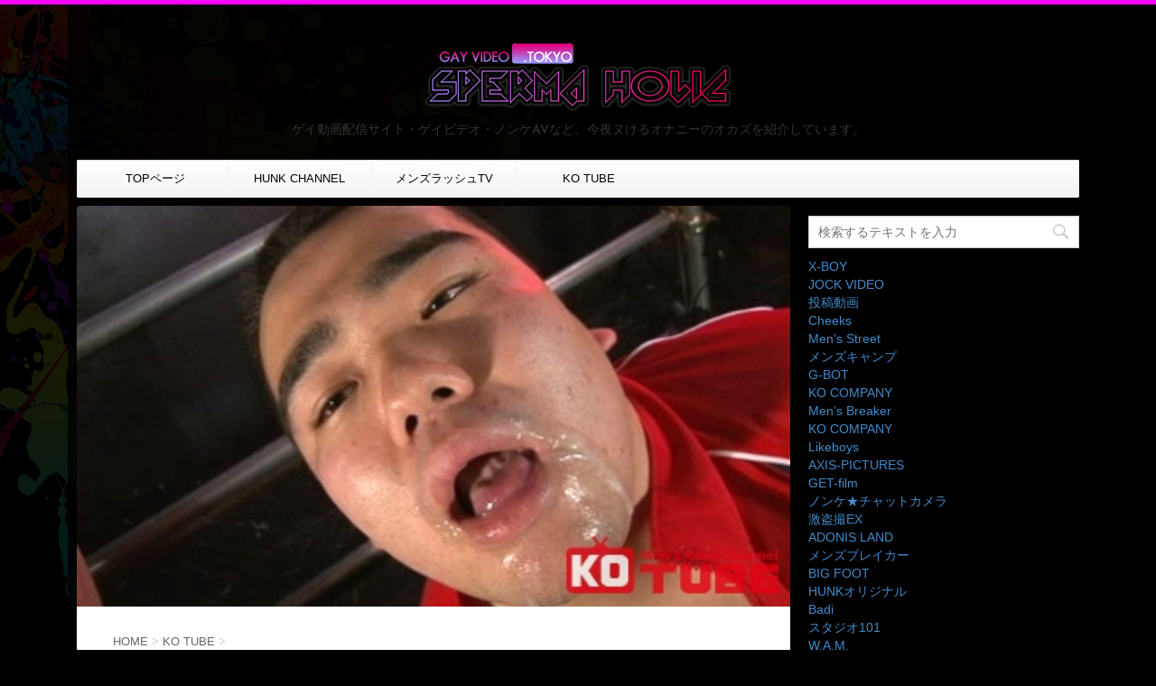

--- FILE ---
content_type: text/html; charset=UTF-8
request_url: https://gayvideo.tokyo/kotube/4796872553723/
body_size: 17382
content:
<!DOCTYPE html> <!--[if lt IE 7]><html class="ie6" lang="ja"> <![endif]--> <!--[if IE 7]><html class="i7" lang="ja"> <![endif]--> <!--[if IE 8]><html class="ie" lang="ja"> <![endif]--> <!--[if gt IE 8]><!--><html lang="ja"> <!--<![endif]--><head prefix="og: http://ogp.me/ns# fb: http://ogp.me/ns/fb# article: http://ogp.me/ns/article#"><meta charset="UTF-8" ><meta name="viewport" content="width=device-width,initial-scale=1.0,user-scalable=no"><meta name="format-detection" content="telephone=no" ><meta name="twitter:card" content="summary_large_image"><meta name="twitter:card" content="summary_large_image"><meta name="twitter:description" content="若デブ三浦、3度の飯よりエロが好き!モロ感乳首でスイッチ全開!!欲しい欲しいと懇 ... "><meta name="twitter:title" content="若デブ三浦和也、3度の飯よりエロが好き!欲しい欲しいと懇願する!!"><meta name="twitter:url" content="https://gayvideo.tokyo/kotube/4796872553723/"><meta name="twitter:image" content="https://i2.wp.com/gayvideo.tokyo/wp-content/uploads/2019/02/01-18-0017-01-16_3.jpg?fit=427%2C240&ssl=1"><meta name="twitter:domain" content="gayvideo.tokyo"><meta name="twitter:image:width" content="427"><meta name="twitter:image:height" content="240"><meta name="twitter:creator" content="@taiki_tokyo"><meta name="twitter:site" content="@taiki_tokyo"><link rel="alternate" type="application/rss+xml" title="【無料ゲイ動画】ゲイビデオTOKYO -SPERMA HOLiC- RSS Feed" href="https://gayvideo.tokyo/feed/" /><link rel="pingback" href="https://gayvideo.tokyo/xmlrpc.php" ><link href='https://fonts.googleapis.com/css?family=Montserrat:400' rel='stylesheet' type='text/css'><link href='https://fonts.googleapis.com/css?family=Josefin+Sans' rel='stylesheet' type='text/css'> <!--[if lt IE 9]> <script src="https://css3-mediaqueries-js.googlecode.com/svn/trunk/css3-mediaqueries.js"></script> <script src="https://gayvideo.tokyo/wp-content/themes/stingerplus/js/html5shiv.js"></script> <![endif]--><!-- <link type="text/css" media="all" href="https://gayvideo.tokyo/wp-content/cache/autoptimize/css/autoptimize_59a1180ab245b80c895db306a48bd110.css" rel="stylesheet" /> -->
<link rel="stylesheet" type="text/css" href="//gayvideo.tokyo/wp-content/cache/wpfc-minified/f5xhu1ww/8f7qs.css" media="all"/><title>若デブ三浦和也、3度の飯よりエロが好き!欲しい欲しいと懇願する!! - 【無料ゲイ動画】ゲイビデオTOKYO -SPERMA HOLiC-</title><link rel='dns-prefetch' href='//ajax.googleapis.com' /><link rel='dns-prefetch' href='//s0.wp.com' /><link rel='dns-prefetch' href='//secure.gravatar.com' /><link rel='dns-prefetch' href='//s.w.org' /><link rel='stylesheet' id='font-awesome-css'  href='//maxcdn.bootstrapcdn.com/font-awesome/4.5.0/css/font-awesome.min.css?ver=4.5.0' type='text/css' media='all' /> <script>if (document.location.protocol != "https:") {document.location = document.URL.replace(/^http:/i, "https:");}</script><script type='text/javascript' src='//ajax.googleapis.com/ajax/libs/jquery/1.11.3/jquery.min.js?ver=1.11.3'></script> <!--[if lt IE 8]> <script type='text/javascript' src='https://gayvideo.tokyo/wp-includes/js/json2.min.js?ver=2015-05-03'></script> <![endif]--><link rel='https://api.w.org/' href='https://gayvideo.tokyo/wp-json/' /><link rel='shortlink' href='https://wp.me/p86dq2-7GS' /><link rel="alternate" type="application/json+oembed" href="https://gayvideo.tokyo/wp-json/oembed/1.0/embed?url=https%3A%2F%2Fgayvideo.tokyo%2Fkotube%2F4796872553723%2F" /><link rel="alternate" type="text/xml+oembed" href="https://gayvideo.tokyo/wp-json/oembed/1.0/embed?url=https%3A%2F%2Fgayvideo.tokyo%2Fkotube%2F4796872553723%2F&#038;format=xml" /> <script	type='text/javascript'>function reaction_buttons_increment_button_ajax(post_id, button){
var already_voted_text = '';
var only_one_vote = false;
var show_after_votes = false;
var use_as_counter = false;
var use_percentages = false;
var buttons = [0];
if(!use_as_counter && jQuery("#reaction_buttons_post" + post_id + " .reaction_button_" + button).hasClass('voted')){
return;
}
if(!use_as_counter){
// remove the href attribute before sending the request to make
// sure no one votes more than once by clicking ten times fast
if(only_one_vote){
// remove all the onclicks from the posts and replace it by the
// alert not to vote twice if set
if(already_voted_text){
jQuery("#reaction_buttons_post" + post_id + " .reaction_button").attr('onclick', 'javascript:alert(\'' + already_voted_text + '\');');
}
else{
jQuery("#reaction_buttons_post" + post_id + " .reaction_button").removeAttr('onclick');
}
}
else{
// remove/replace only on the clicked button
if(already_voted_text){
jQuery("#reaction_buttons_post" + post_id + " .reaction_button_" + button).attr('onclick', 'javascript:alert(\'' + already_voted_text + '\');');
}
else{
jQuery("#reaction_buttons_post" + post_id + " .reaction_button_" + button).removeAttr('onclick');
}
}
}
jQuery.ajax({
type: "post",url: "https://gayvideo.tokyo/wp-admin/admin-ajax.php", dataType: 'json',
data: { action: 'reaction_buttons_increment_button_php', post_id: post_id, button: button, _ajax_nonce: 'c1b134b075' },
success: function(data){
if(use_percentages){
var i;
var b;
for(i = 0; i < buttons.length; ++i){
b = buttons[i];
jQuery("#reaction_buttons_post" + post_id + " .reaction_button_" + b + " .count_number").html(data['percentage'][b]);
}
}
else if(show_after_votes){
var i;
var b;
for(i = 0; i < buttons.length; ++i){
b = buttons[i];
jQuery("#reaction_buttons_post" + post_id + " .reaction_button_" + b + " .count_number").html(data['counts'][b]);
}
}
else{
jQuery("#reaction_buttons_post" + post_id + " .reaction_button_" + button + " .count_number").html(data['count']);
}
if(only_one_vote){
jQuery("#reaction_buttons_post" + post_id + " .reaction_button").addClass('voted');
jQuery("#reaction_buttons_post" + post_id + " .reaction_button_" + button).addClass('rb_chosen');
}
else{
jQuery("#reaction_buttons_post" + post_id + " .reaction_button_" + button).addClass('voted');
}
if(show_after_votes){
jQuery("#reaction_buttons_post" + post_id + " .reaction_button .braces").removeAttr('style');
}
}
});
}</script> <link rel='dns-prefetch' href='//v0.wordpress.com'/><link rel='dns-prefetch' href='//i0.wp.com'/><link rel='dns-prefetch' href='//i1.wp.com'/><link rel='dns-prefetch' href='//i2.wp.com'/><meta name="robots" content="index, follow" /><style type="text/css" id="custom-background-css">body.custom-background { background-color: #000000; background-image: url("https://gayvideo.tokyo/wp-content/uploads/2016/11/background.jpg"); background-position: left top; background-size: auto; background-repeat: no-repeat; background-attachment: fixed; }</style> <script>document.documentElement.classList.add(
'jetpack-lazy-images-js-enabled'
);</script> <script>(function (i, s, o, g, r, a, m) {
i['GoogleAnalyticsObject'] = r;
i[r] = i[r] || function () {
(i[r].q = i[r].q || []).push(arguments)
}, i[r].l = 1 * new Date();
a = s.createElement(o),
m = s.getElementsByTagName(o)[0];
a.async = 1;
a.src = g;
m.parentNode.insertBefore(a, m)
})(window, document, 'script', '//www.google-analytics.com/analytics.js', 'ga');
ga('create', 'UA-87383220-1', 'auto');
ga('send', 'pageview');</script> <link rel="stylesheet" href="//maxcdn.bootstrapcdn.com/bootstrap/3.2.0/css/bootstrap.min.css"> <script src="//maxcdn.bootstrapcdn.com/bootstrap/3.2.0/js/bootstrap.min.js"></script> </head><body data-rsssl=1 class="post-template-default single single-post postid-29566 single-format-standard custom-background" ><div id="wrapper" class=""><header id="st-headwide"><div class="clearfix" id="headbox"><nav id="s-navi" class="pcnone"><dl class="acordion"><dt class="trigger"><p><span class="op"><i class="fa fa-bars"></i></span></p></dt><dd class="acordion_tree"><div class="menu-%e3%83%a1%e3%83%8b%e3%83%a5%e3%83%bc-container"><ul id="menu-%e3%83%a1%e3%83%8b%e3%83%a5%e3%83%bc" class="menu"><li id="menu-item-832" class="menu-item menu-item-type-post_type menu-item-object-page menu-item-home menu-item-832"><a href="https://gayvideo.tokyo/">TOPページ</a></li><li id="menu-item-833" class="menu-item menu-item-type-taxonomy menu-item-object-category menu-item-833"><a href="https://gayvideo.tokyo/category/hunk-channel/">HUNK CHANNEL</a></li><li id="menu-item-1178" class="menu-item menu-item-type-taxonomy menu-item-object-category menu-item-1178"><a href="https://gayvideo.tokyo/category/mensrushtv/">メンズラッシュTV</a></li><li id="menu-item-22420" class="menu-item menu-item-type-taxonomy menu-item-object-category current-post-ancestor current-menu-parent current-post-parent menu-item-22420"><a href="https://gayvideo.tokyo/category/kotube/">KO TUBE</a></li></ul></div><div class="clear"></div></dd></dl></nav><div id="header-l"><p class="sitename"><a href="https://gayvideo.tokyo/"><h1><img alt="【無料ゲイ動画】ゲイビデオTOKYO -SPERMA HOLiC-" src="https://gayvideo.tokyo/wp-content/uploads/2016/11/logo.png" alt="【無料ゲイ動画】ゲイビデオTOKYO -SPERMA HOLiC- ザーメン中毒"></h1> </a></p><p class="descr"> ゲイ動画配信サイト・ゲイビデオ・ノンケAVなど、今夜ヌけるオナニーのオカズを紹介しています。</p></div><div id="header-r" class="smanone"></div></div><div id="gazou-wide"><nav class="smanone clearfix"><ul id="menu-%e3%83%a1%e3%83%8b%e3%83%a5%e3%83%bc-1" class="menu"><li class="menu-item menu-item-type-post_type menu-item-object-page menu-item-home menu-item-832"><a href="https://gayvideo.tokyo/">TOPページ</a></li><li class="menu-item menu-item-type-taxonomy menu-item-object-category menu-item-833"><a href="https://gayvideo.tokyo/category/hunk-channel/">HUNK CHANNEL</a></li><li class="menu-item menu-item-type-taxonomy menu-item-object-category menu-item-1178"><a href="https://gayvideo.tokyo/category/mensrushtv/">メンズラッシュTV</a></li><li class="menu-item menu-item-type-taxonomy menu-item-object-category current-post-ancestor current-menu-parent current-post-parent menu-item-22420"><a href="https://gayvideo.tokyo/category/kotube/">KO TUBE</a></li></ul></nav></div></header><div id="content" class="clearfix"><div id="contentInner"><main ><article><div id="post-29566" class="post"><div class="st-eyecatch" style="margin-top:-31px !important;"><a href="https://af.ko-tube.com/b.php?aa=AF554c0f459cdb72005&ff=4&dd=&bb=4796872553723&tt=11" target="_blank"><img width="427" height="240" src="https://i2.wp.com/gayvideo.tokyo/wp-content/uploads/2019/02/01-18-0017-01-16_3.jpg?fit=427%2C240&amp;ssl=1" class="attachment-full size-full wp-post-image jetpack-lazy-image" alt="" data-attachment-id="29584" data-permalink="https://gayvideo.tokyo/kotube/4796872553723/attachment/01-18-0017-01-16_3/" data-orig-file="https://i2.wp.com/gayvideo.tokyo/wp-content/uploads/2019/02/01-18-0017-01-16_3.jpg?fit=427%2C240&amp;ssl=1" data-orig-size="427,240" data-comments-opened="0" data-image-meta="{&quot;aperture&quot;:&quot;0&quot;,&quot;credit&quot;:&quot;&quot;,&quot;camera&quot;:&quot;&quot;,&quot;caption&quot;:&quot;&quot;,&quot;created_timestamp&quot;:&quot;0&quot;,&quot;copyright&quot;:&quot;&quot;,&quot;focal_length&quot;:&quot;0&quot;,&quot;iso&quot;:&quot;0&quot;,&quot;shutter_speed&quot;:&quot;0&quot;,&quot;title&quot;:&quot;&quot;,&quot;orientation&quot;:&quot;0&quot;}" data-image-title="01-18-0017-01-16_3" data-image-description="" data-medium-file="https://i2.wp.com/gayvideo.tokyo/wp-content/uploads/2019/02/01-18-0017-01-16_3.jpg?fit=300%2C169&amp;ssl=1" data-large-file="https://i2.wp.com/gayvideo.tokyo/wp-content/uploads/2019/02/01-18-0017-01-16_3.jpg?fit=427%2C240&amp;ssl=1" data-lazy-srcset="https://i2.wp.com/gayvideo.tokyo/wp-content/uploads/2019/02/01-18-0017-01-16_3.jpg?w=427&amp;ssl=1 427w, https://i2.wp.com/gayvideo.tokyo/wp-content/uploads/2019/02/01-18-0017-01-16_3.jpg?resize=300%2C169&amp;ssl=1 300w" data-lazy-sizes="(max-width: 427px) 100vw, 427px" data-lazy-src="https://i2.wp.com/gayvideo.tokyo/wp-content/uploads/2019/02/01-18-0017-01-16_3.jpg?fit=427%2C240&amp;ssl=1&amp;is-pending-load=1" srcset="[data-uri]" /></a></div><div id="breadcrumb"><div itemscope itemtype="http://data-vocabulary.org/Breadcrumb"> <a href="https://gayvideo.tokyo" itemprop="url"> <span itemprop="title">HOME</span> </a> &gt;</div><div itemscope itemtype="http://data-vocabulary.org/Breadcrumb"> <a href="https://gayvideo.tokyo/category/kotube/" itemprop="url"> <span itemprop="title">KO TUBE</span> </a> &gt;</div></div><p class="st-catgroup"> <a href="https://gayvideo.tokyo/category/kotube/" title="View all posts in KO TUBE"><span class="catname st-catid225">KO TUBE</span></a> <a href="https://gayvideo.tokyo/category/kotube/bump/" title="View all posts in BUMP"><span class="catname st-catid267">BUMP</span></a></p><h1 class="entry-title"><a href="https://af.ko-tube.com/b.php?aa=AF554c0f459cdb72005&ff=4&dd=&bb=4796872553723&tt=11" target="_blank">若デブ三浦和也、3度の飯よりエロが好き!欲しい欲しいと懇願する!!</a></h1><div class="blogbox "><p><span class="kdate"><i class="fa fa-pencil" aria-hidden="true"></i> <time class="entry-date date updated" datetime="2019-02-14T18:15:48+09:00"> 2019/02/14 </time> </span></p></div><div class="mainbox"><div class="tiled-gallery type-rectangular tiled-gallery-unresized" data-original-width="640" data-carousel-extra='{&quot;blog_id&quot;:1,&quot;permalink&quot;:&quot;https:\/\/gayvideo.tokyo\/kotube\/4796872553723\/&quot;,&quot;likes_blog_id&quot;:119692242}' itemscope itemtype="http://schema.org/ImageGallery" ><div class="gallery-row" style="width: 640px; height: 182px;" data-original-width="640" data-original-height="182" ><div class="gallery-group images-1" style="width: 320px; height: 182px;" data-original-width="320" data-original-height="182" ><div class="tiled-gallery-item tiled-gallery-item-large" itemprop="associatedMedia" itemscope itemtype="http://schema.org/ImageObject"> <a href="https://i2.wp.com/gayvideo.tokyo/wp-content/uploads/2019/02/01-18-0017-01-14_3.jpg?ssl=1" border="0" itemprop="url"><meta itemprop="width" content="316"><meta itemprop="height" content="178"> <img data-attachment-id="29582" data-orig-file="https://gayvideo.tokyo/wp-content/uploads/2019/02/01-18-0017-01-14_3.jpg" data-orig-size="427,240" data-comments-opened data-image-meta="{&quot;aperture&quot;:&quot;0&quot;,&quot;credit&quot;:&quot;&quot;,&quot;camera&quot;:&quot;&quot;,&quot;caption&quot;:&quot;&quot;,&quot;created_timestamp&quot;:&quot;0&quot;,&quot;copyright&quot;:&quot;&quot;,&quot;focal_length&quot;:&quot;0&quot;,&quot;iso&quot;:&quot;0&quot;,&quot;shutter_speed&quot;:&quot;0&quot;,&quot;title&quot;:&quot;&quot;,&quot;orientation&quot;:&quot;0&quot;}" data-image-title="01-18-0017-01-14_3" data-image-description data-medium-file="https://i2.wp.com/gayvideo.tokyo/wp-content/uploads/2019/02/01-18-0017-01-14_3.jpg?fit=300%2C169&#038;ssl=1" data-large-file="https://i2.wp.com/gayvideo.tokyo/wp-content/uploads/2019/02/01-18-0017-01-14_3.jpg?fit=427%2C240&#038;ssl=1" src="https://i2.wp.com/gayvideo.tokyo/wp-content/uploads/2019/02/01-18-0017-01-14_3.jpg?w=316&#038;h=178&#038;ssl=1" width="316" height="178" data-original-width="316" data-original-height="178" itemprop="http://schema.org/image" title="01-18-0017-01-14_3" alt="01-18-0017-01-14_3" style="width: 316px; height: 178px;" data-lazy-src="https://i2.wp.com/gayvideo.tokyo/wp-content/uploads/2019/02/01-18-0017-01-14_3.jpg?w=316&amp;is-pending-load=1#038;h=178&#038;ssl=1" srcset="[data-uri]" class=" jetpack-lazy-image"><noscript><img data-attachment-id="29582" data-orig-file="https://gayvideo.tokyo/wp-content/uploads/2019/02/01-18-0017-01-14_3.jpg" data-orig-size="427,240" data-comments-opened="" data-image-meta="{&quot;aperture&quot;:&quot;0&quot;,&quot;credit&quot;:&quot;&quot;,&quot;camera&quot;:&quot;&quot;,&quot;caption&quot;:&quot;&quot;,&quot;created_timestamp&quot;:&quot;0&quot;,&quot;copyright&quot;:&quot;&quot;,&quot;focal_length&quot;:&quot;0&quot;,&quot;iso&quot;:&quot;0&quot;,&quot;shutter_speed&quot;:&quot;0&quot;,&quot;title&quot;:&quot;&quot;,&quot;orientation&quot;:&quot;0&quot;}" data-image-title="01-18-0017-01-14_3" data-image-description="" data-medium-file="https://i2.wp.com/gayvideo.tokyo/wp-content/uploads/2019/02/01-18-0017-01-14_3.jpg?fit=300%2C169&#038;ssl=1" data-large-file="https://i2.wp.com/gayvideo.tokyo/wp-content/uploads/2019/02/01-18-0017-01-14_3.jpg?fit=427%2C240&#038;ssl=1" src="https://i2.wp.com/gayvideo.tokyo/wp-content/uploads/2019/02/01-18-0017-01-14_3.jpg?w=316&#038;h=178&#038;ssl=1" width="316" height="178" data-original-width="316" data-original-height="178" itemprop="http://schema.org/image" title="01-18-0017-01-14_3" alt="01-18-0017-01-14_3" style="width: 316px; height: 178px;" /></noscript> </a></div></div><div class="gallery-group images-1" style="width: 320px; height: 182px;" data-original-width="320" data-original-height="182" ><div class="tiled-gallery-item tiled-gallery-item-large" itemprop="associatedMedia" itemscope itemtype="http://schema.org/ImageObject"> <a href="https://i2.wp.com/gayvideo.tokyo/wp-content/uploads/2019/02/01-18-0017-01-19_3.jpg?ssl=1" border="0" itemprop="url"><meta itemprop="width" content="316"><meta itemprop="height" content="178"> <img data-attachment-id="29587" data-orig-file="https://gayvideo.tokyo/wp-content/uploads/2019/02/01-18-0017-01-19_3.jpg" data-orig-size="427,240" data-comments-opened data-image-meta="{&quot;aperture&quot;:&quot;0&quot;,&quot;credit&quot;:&quot;&quot;,&quot;camera&quot;:&quot;&quot;,&quot;caption&quot;:&quot;&quot;,&quot;created_timestamp&quot;:&quot;0&quot;,&quot;copyright&quot;:&quot;&quot;,&quot;focal_length&quot;:&quot;0&quot;,&quot;iso&quot;:&quot;0&quot;,&quot;shutter_speed&quot;:&quot;0&quot;,&quot;title&quot;:&quot;&quot;,&quot;orientation&quot;:&quot;0&quot;}" data-image-title="01-18-0017-01-19_3" data-image-description data-medium-file="https://i2.wp.com/gayvideo.tokyo/wp-content/uploads/2019/02/01-18-0017-01-19_3.jpg?fit=300%2C169&#038;ssl=1" data-large-file="https://i2.wp.com/gayvideo.tokyo/wp-content/uploads/2019/02/01-18-0017-01-19_3.jpg?fit=427%2C240&#038;ssl=1" src="https://i2.wp.com/gayvideo.tokyo/wp-content/uploads/2019/02/01-18-0017-01-19_3.jpg?w=316&#038;h=178&#038;ssl=1" width="316" height="178" data-original-width="316" data-original-height="178" itemprop="http://schema.org/image" title="01-18-0017-01-19_3" alt="01-18-0017-01-19_3" style="width: 316px; height: 178px;" data-lazy-src="https://i2.wp.com/gayvideo.tokyo/wp-content/uploads/2019/02/01-18-0017-01-19_3.jpg?w=316&amp;is-pending-load=1#038;h=178&#038;ssl=1" srcset="[data-uri]" class=" jetpack-lazy-image"><noscript><img data-attachment-id="29587" data-orig-file="https://gayvideo.tokyo/wp-content/uploads/2019/02/01-18-0017-01-19_3.jpg" data-orig-size="427,240" data-comments-opened="" data-image-meta="{&quot;aperture&quot;:&quot;0&quot;,&quot;credit&quot;:&quot;&quot;,&quot;camera&quot;:&quot;&quot;,&quot;caption&quot;:&quot;&quot;,&quot;created_timestamp&quot;:&quot;0&quot;,&quot;copyright&quot;:&quot;&quot;,&quot;focal_length&quot;:&quot;0&quot;,&quot;iso&quot;:&quot;0&quot;,&quot;shutter_speed&quot;:&quot;0&quot;,&quot;title&quot;:&quot;&quot;,&quot;orientation&quot;:&quot;0&quot;}" data-image-title="01-18-0017-01-19_3" data-image-description="" data-medium-file="https://i2.wp.com/gayvideo.tokyo/wp-content/uploads/2019/02/01-18-0017-01-19_3.jpg?fit=300%2C169&#038;ssl=1" data-large-file="https://i2.wp.com/gayvideo.tokyo/wp-content/uploads/2019/02/01-18-0017-01-19_3.jpg?fit=427%2C240&#038;ssl=1" src="https://i2.wp.com/gayvideo.tokyo/wp-content/uploads/2019/02/01-18-0017-01-19_3.jpg?w=316&#038;h=178&#038;ssl=1" width="316" height="178" data-original-width="316" data-original-height="178" itemprop="http://schema.org/image" title="01-18-0017-01-19_3" alt="01-18-0017-01-19_3" style="width: 316px; height: 178px;" /></noscript> </a></div></div></div><div class="gallery-row" style="width: 640px; height: 182px;" data-original-width="640" data-original-height="182" ><div class="gallery-group images-1" style="width: 320px; height: 182px;" data-original-width="320" data-original-height="182" ><div class="tiled-gallery-item tiled-gallery-item-large" itemprop="associatedMedia" itemscope itemtype="http://schema.org/ImageObject"> <a href="https://i0.wp.com/gayvideo.tokyo/wp-content/uploads/2019/02/01-18-0017-04_3-1.jpg?ssl=1" border="0" itemprop="url"><meta itemprop="width" content="316"><meta itemprop="height" content="178"> <img data-attachment-id="29567" data-orig-file="https://gayvideo.tokyo/wp-content/uploads/2019/02/01-18-0017-04_3-1.jpg" data-orig-size="427,240" data-comments-opened data-image-meta="{&quot;aperture&quot;:&quot;0&quot;,&quot;credit&quot;:&quot;&quot;,&quot;camera&quot;:&quot;&quot;,&quot;caption&quot;:&quot;&quot;,&quot;created_timestamp&quot;:&quot;0&quot;,&quot;copyright&quot;:&quot;&quot;,&quot;focal_length&quot;:&quot;0&quot;,&quot;iso&quot;:&quot;0&quot;,&quot;shutter_speed&quot;:&quot;0&quot;,&quot;title&quot;:&quot;&quot;,&quot;orientation&quot;:&quot;0&quot;}" data-image-title="01-18-0017-04_3" data-image-description data-medium-file="https://i0.wp.com/gayvideo.tokyo/wp-content/uploads/2019/02/01-18-0017-04_3-1.jpg?fit=300%2C169&#038;ssl=1" data-large-file="https://i0.wp.com/gayvideo.tokyo/wp-content/uploads/2019/02/01-18-0017-04_3-1.jpg?fit=427%2C240&#038;ssl=1" src="https://i0.wp.com/gayvideo.tokyo/wp-content/uploads/2019/02/01-18-0017-04_3-1.jpg?w=316&#038;h=178&#038;ssl=1" width="316" height="178" data-original-width="316" data-original-height="178" itemprop="http://schema.org/image" title="01-18-0017-04_3" alt="01-18-0017-04_3" style="width: 316px; height: 178px;" data-lazy-src="https://i0.wp.com/gayvideo.tokyo/wp-content/uploads/2019/02/01-18-0017-04_3-1.jpg?w=316&amp;is-pending-load=1#038;h=178&#038;ssl=1" srcset="[data-uri]" class=" jetpack-lazy-image"><noscript><img data-attachment-id="29567" data-orig-file="https://gayvideo.tokyo/wp-content/uploads/2019/02/01-18-0017-04_3-1.jpg" data-orig-size="427,240" data-comments-opened="" data-image-meta="{&quot;aperture&quot;:&quot;0&quot;,&quot;credit&quot;:&quot;&quot;,&quot;camera&quot;:&quot;&quot;,&quot;caption&quot;:&quot;&quot;,&quot;created_timestamp&quot;:&quot;0&quot;,&quot;copyright&quot;:&quot;&quot;,&quot;focal_length&quot;:&quot;0&quot;,&quot;iso&quot;:&quot;0&quot;,&quot;shutter_speed&quot;:&quot;0&quot;,&quot;title&quot;:&quot;&quot;,&quot;orientation&quot;:&quot;0&quot;}" data-image-title="01-18-0017-04_3" data-image-description="" data-medium-file="https://i0.wp.com/gayvideo.tokyo/wp-content/uploads/2019/02/01-18-0017-04_3-1.jpg?fit=300%2C169&#038;ssl=1" data-large-file="https://i0.wp.com/gayvideo.tokyo/wp-content/uploads/2019/02/01-18-0017-04_3-1.jpg?fit=427%2C240&#038;ssl=1" src="https://i0.wp.com/gayvideo.tokyo/wp-content/uploads/2019/02/01-18-0017-04_3-1.jpg?w=316&#038;h=178&#038;ssl=1" width="316" height="178" data-original-width="316" data-original-height="178" itemprop="http://schema.org/image" title="01-18-0017-04_3" alt="01-18-0017-04_3" style="width: 316px; height: 178px;" /></noscript> </a></div></div><div class="gallery-group images-1" style="width: 320px; height: 182px;" data-original-width="320" data-original-height="182" ><div class="tiled-gallery-item tiled-gallery-item-large" itemprop="associatedMedia" itemscope itemtype="http://schema.org/ImageObject"> <a href="https://i2.wp.com/gayvideo.tokyo/wp-content/uploads/2019/02/01-18-0017-01-07_3.jpg?ssl=1" border="0" itemprop="url"><meta itemprop="width" content="316"><meta itemprop="height" content="178"> <img data-attachment-id="29575" data-orig-file="https://gayvideo.tokyo/wp-content/uploads/2019/02/01-18-0017-01-07_3.jpg" data-orig-size="427,240" data-comments-opened data-image-meta="{&quot;aperture&quot;:&quot;0&quot;,&quot;credit&quot;:&quot;&quot;,&quot;camera&quot;:&quot;&quot;,&quot;caption&quot;:&quot;&quot;,&quot;created_timestamp&quot;:&quot;0&quot;,&quot;copyright&quot;:&quot;&quot;,&quot;focal_length&quot;:&quot;0&quot;,&quot;iso&quot;:&quot;0&quot;,&quot;shutter_speed&quot;:&quot;0&quot;,&quot;title&quot;:&quot;&quot;,&quot;orientation&quot;:&quot;0&quot;}" data-image-title="01-18-0017-01-07_3" data-image-description data-medium-file="https://i2.wp.com/gayvideo.tokyo/wp-content/uploads/2019/02/01-18-0017-01-07_3.jpg?fit=300%2C169&#038;ssl=1" data-large-file="https://i2.wp.com/gayvideo.tokyo/wp-content/uploads/2019/02/01-18-0017-01-07_3.jpg?fit=427%2C240&#038;ssl=1" src="https://i2.wp.com/gayvideo.tokyo/wp-content/uploads/2019/02/01-18-0017-01-07_3.jpg?w=316&#038;h=178&#038;ssl=1" width="316" height="178" data-original-width="316" data-original-height="178" itemprop="http://schema.org/image" title="01-18-0017-01-07_3" alt="01-18-0017-01-07_3" style="width: 316px; height: 178px;" data-lazy-src="https://i2.wp.com/gayvideo.tokyo/wp-content/uploads/2019/02/01-18-0017-01-07_3.jpg?w=316&amp;is-pending-load=1#038;h=178&#038;ssl=1" srcset="[data-uri]" class=" jetpack-lazy-image"><noscript><img data-attachment-id="29575" data-orig-file="https://gayvideo.tokyo/wp-content/uploads/2019/02/01-18-0017-01-07_3.jpg" data-orig-size="427,240" data-comments-opened="" data-image-meta="{&quot;aperture&quot;:&quot;0&quot;,&quot;credit&quot;:&quot;&quot;,&quot;camera&quot;:&quot;&quot;,&quot;caption&quot;:&quot;&quot;,&quot;created_timestamp&quot;:&quot;0&quot;,&quot;copyright&quot;:&quot;&quot;,&quot;focal_length&quot;:&quot;0&quot;,&quot;iso&quot;:&quot;0&quot;,&quot;shutter_speed&quot;:&quot;0&quot;,&quot;title&quot;:&quot;&quot;,&quot;orientation&quot;:&quot;0&quot;}" data-image-title="01-18-0017-01-07_3" data-image-description="" data-medium-file="https://i2.wp.com/gayvideo.tokyo/wp-content/uploads/2019/02/01-18-0017-01-07_3.jpg?fit=300%2C169&#038;ssl=1" data-large-file="https://i2.wp.com/gayvideo.tokyo/wp-content/uploads/2019/02/01-18-0017-01-07_3.jpg?fit=427%2C240&#038;ssl=1" src="https://i2.wp.com/gayvideo.tokyo/wp-content/uploads/2019/02/01-18-0017-01-07_3.jpg?w=316&#038;h=178&#038;ssl=1" width="316" height="178" data-original-width="316" data-original-height="178" itemprop="http://schema.org/image" title="01-18-0017-01-07_3" alt="01-18-0017-01-07_3" style="width: 316px; height: 178px;" /></noscript> </a></div></div></div><div class="gallery-row" style="width: 640px; height: 182px;" data-original-width="640" data-original-height="182" ><div class="gallery-group images-1" style="width: 320px; height: 182px;" data-original-width="320" data-original-height="182" ><div class="tiled-gallery-item tiled-gallery-item-large" itemprop="associatedMedia" itemscope itemtype="http://schema.org/ImageObject"> <a href="https://i2.wp.com/gayvideo.tokyo/wp-content/uploads/2019/02/01-18-0017-01-01_3.jpg?ssl=1" border="0" itemprop="url"><meta itemprop="width" content="316"><meta itemprop="height" content="178"> <img data-attachment-id="29569" data-orig-file="https://gayvideo.tokyo/wp-content/uploads/2019/02/01-18-0017-01-01_3.jpg" data-orig-size="427,240" data-comments-opened data-image-meta="{&quot;aperture&quot;:&quot;0&quot;,&quot;credit&quot;:&quot;&quot;,&quot;camera&quot;:&quot;&quot;,&quot;caption&quot;:&quot;&quot;,&quot;created_timestamp&quot;:&quot;0&quot;,&quot;copyright&quot;:&quot;&quot;,&quot;focal_length&quot;:&quot;0&quot;,&quot;iso&quot;:&quot;0&quot;,&quot;shutter_speed&quot;:&quot;0&quot;,&quot;title&quot;:&quot;&quot;,&quot;orientation&quot;:&quot;0&quot;}" data-image-title="01-18-0017-01-01_3" data-image-description data-medium-file="https://i2.wp.com/gayvideo.tokyo/wp-content/uploads/2019/02/01-18-0017-01-01_3.jpg?fit=300%2C169&#038;ssl=1" data-large-file="https://i2.wp.com/gayvideo.tokyo/wp-content/uploads/2019/02/01-18-0017-01-01_3.jpg?fit=427%2C240&#038;ssl=1" src="https://i2.wp.com/gayvideo.tokyo/wp-content/uploads/2019/02/01-18-0017-01-01_3.jpg?w=316&#038;h=178&#038;ssl=1" width="316" height="178" data-original-width="316" data-original-height="178" itemprop="http://schema.org/image" title="01-18-0017-01-01_3" alt="01-18-0017-01-01_3" style="width: 316px; height: 178px;" data-lazy-src="https://i2.wp.com/gayvideo.tokyo/wp-content/uploads/2019/02/01-18-0017-01-01_3.jpg?w=316&amp;is-pending-load=1#038;h=178&#038;ssl=1" srcset="[data-uri]" class=" jetpack-lazy-image"><noscript><img data-attachment-id="29569" data-orig-file="https://gayvideo.tokyo/wp-content/uploads/2019/02/01-18-0017-01-01_3.jpg" data-orig-size="427,240" data-comments-opened="" data-image-meta="{&quot;aperture&quot;:&quot;0&quot;,&quot;credit&quot;:&quot;&quot;,&quot;camera&quot;:&quot;&quot;,&quot;caption&quot;:&quot;&quot;,&quot;created_timestamp&quot;:&quot;0&quot;,&quot;copyright&quot;:&quot;&quot;,&quot;focal_length&quot;:&quot;0&quot;,&quot;iso&quot;:&quot;0&quot;,&quot;shutter_speed&quot;:&quot;0&quot;,&quot;title&quot;:&quot;&quot;,&quot;orientation&quot;:&quot;0&quot;}" data-image-title="01-18-0017-01-01_3" data-image-description="" data-medium-file="https://i2.wp.com/gayvideo.tokyo/wp-content/uploads/2019/02/01-18-0017-01-01_3.jpg?fit=300%2C169&#038;ssl=1" data-large-file="https://i2.wp.com/gayvideo.tokyo/wp-content/uploads/2019/02/01-18-0017-01-01_3.jpg?fit=427%2C240&#038;ssl=1" src="https://i2.wp.com/gayvideo.tokyo/wp-content/uploads/2019/02/01-18-0017-01-01_3.jpg?w=316&#038;h=178&#038;ssl=1" width="316" height="178" data-original-width="316" data-original-height="178" itemprop="http://schema.org/image" title="01-18-0017-01-01_3" alt="01-18-0017-01-01_3" style="width: 316px; height: 178px;" /></noscript> </a></div></div><div class="gallery-group images-1" style="width: 320px; height: 182px;" data-original-width="320" data-original-height="182" ><div class="tiled-gallery-item tiled-gallery-item-large" itemprop="associatedMedia" itemscope itemtype="http://schema.org/ImageObject"> <a href="https://i2.wp.com/gayvideo.tokyo/wp-content/uploads/2019/02/01-18-0017-01-10_3.jpg?ssl=1" border="0" itemprop="url"><meta itemprop="width" content="316"><meta itemprop="height" content="178"> <img data-attachment-id="29578" data-orig-file="https://gayvideo.tokyo/wp-content/uploads/2019/02/01-18-0017-01-10_3.jpg" data-orig-size="427,240" data-comments-opened data-image-meta="{&quot;aperture&quot;:&quot;0&quot;,&quot;credit&quot;:&quot;&quot;,&quot;camera&quot;:&quot;&quot;,&quot;caption&quot;:&quot;&quot;,&quot;created_timestamp&quot;:&quot;0&quot;,&quot;copyright&quot;:&quot;&quot;,&quot;focal_length&quot;:&quot;0&quot;,&quot;iso&quot;:&quot;0&quot;,&quot;shutter_speed&quot;:&quot;0&quot;,&quot;title&quot;:&quot;&quot;,&quot;orientation&quot;:&quot;0&quot;}" data-image-title="01-18-0017-01-10_3" data-image-description data-medium-file="https://i2.wp.com/gayvideo.tokyo/wp-content/uploads/2019/02/01-18-0017-01-10_3.jpg?fit=300%2C169&#038;ssl=1" data-large-file="https://i2.wp.com/gayvideo.tokyo/wp-content/uploads/2019/02/01-18-0017-01-10_3.jpg?fit=427%2C240&#038;ssl=1" src="https://i2.wp.com/gayvideo.tokyo/wp-content/uploads/2019/02/01-18-0017-01-10_3.jpg?w=316&#038;h=178&#038;ssl=1" width="316" height="178" data-original-width="316" data-original-height="178" itemprop="http://schema.org/image" title="01-18-0017-01-10_3" alt="01-18-0017-01-10_3" style="width: 316px; height: 178px;" data-lazy-src="https://i2.wp.com/gayvideo.tokyo/wp-content/uploads/2019/02/01-18-0017-01-10_3.jpg?w=316&amp;is-pending-load=1#038;h=178&#038;ssl=1" srcset="[data-uri]" class=" jetpack-lazy-image"><noscript><img data-attachment-id="29578" data-orig-file="https://gayvideo.tokyo/wp-content/uploads/2019/02/01-18-0017-01-10_3.jpg" data-orig-size="427,240" data-comments-opened="" data-image-meta="{&quot;aperture&quot;:&quot;0&quot;,&quot;credit&quot;:&quot;&quot;,&quot;camera&quot;:&quot;&quot;,&quot;caption&quot;:&quot;&quot;,&quot;created_timestamp&quot;:&quot;0&quot;,&quot;copyright&quot;:&quot;&quot;,&quot;focal_length&quot;:&quot;0&quot;,&quot;iso&quot;:&quot;0&quot;,&quot;shutter_speed&quot;:&quot;0&quot;,&quot;title&quot;:&quot;&quot;,&quot;orientation&quot;:&quot;0&quot;}" data-image-title="01-18-0017-01-10_3" data-image-description="" data-medium-file="https://i2.wp.com/gayvideo.tokyo/wp-content/uploads/2019/02/01-18-0017-01-10_3.jpg?fit=300%2C169&#038;ssl=1" data-large-file="https://i2.wp.com/gayvideo.tokyo/wp-content/uploads/2019/02/01-18-0017-01-10_3.jpg?fit=427%2C240&#038;ssl=1" src="https://i2.wp.com/gayvideo.tokyo/wp-content/uploads/2019/02/01-18-0017-01-10_3.jpg?w=316&#038;h=178&#038;ssl=1" width="316" height="178" data-original-width="316" data-original-height="178" itemprop="http://schema.org/image" title="01-18-0017-01-10_3" alt="01-18-0017-01-10_3" style="width: 316px; height: 178px;" /></noscript> </a></div></div></div><div class="gallery-row" style="width: 640px; height: 182px;" data-original-width="640" data-original-height="182" ><div class="gallery-group images-1" style="width: 320px; height: 182px;" data-original-width="320" data-original-height="182" ><div class="tiled-gallery-item tiled-gallery-item-large" itemprop="associatedMedia" itemscope itemtype="http://schema.org/ImageObject"> <a href="https://i1.wp.com/gayvideo.tokyo/wp-content/uploads/2019/02/01-18-0017-01-06_3.jpg?ssl=1" border="0" itemprop="url"><meta itemprop="width" content="316"><meta itemprop="height" content="178"> <img data-attachment-id="29574" data-orig-file="https://gayvideo.tokyo/wp-content/uploads/2019/02/01-18-0017-01-06_3.jpg" data-orig-size="427,240" data-comments-opened data-image-meta="{&quot;aperture&quot;:&quot;0&quot;,&quot;credit&quot;:&quot;&quot;,&quot;camera&quot;:&quot;&quot;,&quot;caption&quot;:&quot;&quot;,&quot;created_timestamp&quot;:&quot;0&quot;,&quot;copyright&quot;:&quot;&quot;,&quot;focal_length&quot;:&quot;0&quot;,&quot;iso&quot;:&quot;0&quot;,&quot;shutter_speed&quot;:&quot;0&quot;,&quot;title&quot;:&quot;&quot;,&quot;orientation&quot;:&quot;0&quot;}" data-image-title="01-18-0017-01-06_3" data-image-description data-medium-file="https://i1.wp.com/gayvideo.tokyo/wp-content/uploads/2019/02/01-18-0017-01-06_3.jpg?fit=300%2C169&#038;ssl=1" data-large-file="https://i1.wp.com/gayvideo.tokyo/wp-content/uploads/2019/02/01-18-0017-01-06_3.jpg?fit=427%2C240&#038;ssl=1" src="https://i1.wp.com/gayvideo.tokyo/wp-content/uploads/2019/02/01-18-0017-01-06_3.jpg?w=316&#038;h=178&#038;ssl=1" width="316" height="178" data-original-width="316" data-original-height="178" itemprop="http://schema.org/image" title="01-18-0017-01-06_3" alt="01-18-0017-01-06_3" style="width: 316px; height: 178px;" data-lazy-src="https://i1.wp.com/gayvideo.tokyo/wp-content/uploads/2019/02/01-18-0017-01-06_3.jpg?w=316&amp;is-pending-load=1#038;h=178&#038;ssl=1" srcset="[data-uri]" class=" jetpack-lazy-image"><noscript><img data-attachment-id="29574" data-orig-file="https://gayvideo.tokyo/wp-content/uploads/2019/02/01-18-0017-01-06_3.jpg" data-orig-size="427,240" data-comments-opened="" data-image-meta="{&quot;aperture&quot;:&quot;0&quot;,&quot;credit&quot;:&quot;&quot;,&quot;camera&quot;:&quot;&quot;,&quot;caption&quot;:&quot;&quot;,&quot;created_timestamp&quot;:&quot;0&quot;,&quot;copyright&quot;:&quot;&quot;,&quot;focal_length&quot;:&quot;0&quot;,&quot;iso&quot;:&quot;0&quot;,&quot;shutter_speed&quot;:&quot;0&quot;,&quot;title&quot;:&quot;&quot;,&quot;orientation&quot;:&quot;0&quot;}" data-image-title="01-18-0017-01-06_3" data-image-description="" data-medium-file="https://i1.wp.com/gayvideo.tokyo/wp-content/uploads/2019/02/01-18-0017-01-06_3.jpg?fit=300%2C169&#038;ssl=1" data-large-file="https://i1.wp.com/gayvideo.tokyo/wp-content/uploads/2019/02/01-18-0017-01-06_3.jpg?fit=427%2C240&#038;ssl=1" src="https://i1.wp.com/gayvideo.tokyo/wp-content/uploads/2019/02/01-18-0017-01-06_3.jpg?w=316&#038;h=178&#038;ssl=1" width="316" height="178" data-original-width="316" data-original-height="178" itemprop="http://schema.org/image" title="01-18-0017-01-06_3" alt="01-18-0017-01-06_3" style="width: 316px; height: 178px;" /></noscript> </a></div></div><div class="gallery-group images-1" style="width: 320px; height: 182px;" data-original-width="320" data-original-height="182" ><div class="tiled-gallery-item tiled-gallery-item-large" itemprop="associatedMedia" itemscope itemtype="http://schema.org/ImageObject"> <a href="https://i0.wp.com/gayvideo.tokyo/wp-content/uploads/2019/02/01-18-0017-01-09_3.jpg?ssl=1" border="0" itemprop="url"><meta itemprop="width" content="316"><meta itemprop="height" content="178"> <img data-attachment-id="29577" data-orig-file="https://gayvideo.tokyo/wp-content/uploads/2019/02/01-18-0017-01-09_3.jpg" data-orig-size="427,240" data-comments-opened data-image-meta="{&quot;aperture&quot;:&quot;0&quot;,&quot;credit&quot;:&quot;&quot;,&quot;camera&quot;:&quot;&quot;,&quot;caption&quot;:&quot;&quot;,&quot;created_timestamp&quot;:&quot;0&quot;,&quot;copyright&quot;:&quot;&quot;,&quot;focal_length&quot;:&quot;0&quot;,&quot;iso&quot;:&quot;0&quot;,&quot;shutter_speed&quot;:&quot;0&quot;,&quot;title&quot;:&quot;&quot;,&quot;orientation&quot;:&quot;0&quot;}" data-image-title="01-18-0017-01-09_3" data-image-description data-medium-file="https://i0.wp.com/gayvideo.tokyo/wp-content/uploads/2019/02/01-18-0017-01-09_3.jpg?fit=300%2C169&#038;ssl=1" data-large-file="https://i0.wp.com/gayvideo.tokyo/wp-content/uploads/2019/02/01-18-0017-01-09_3.jpg?fit=427%2C240&#038;ssl=1" src="https://i0.wp.com/gayvideo.tokyo/wp-content/uploads/2019/02/01-18-0017-01-09_3.jpg?w=316&#038;h=178&#038;ssl=1" width="316" height="178" data-original-width="316" data-original-height="178" itemprop="http://schema.org/image" title="01-18-0017-01-09_3" alt="01-18-0017-01-09_3" style="width: 316px; height: 178px;" data-lazy-src="https://i0.wp.com/gayvideo.tokyo/wp-content/uploads/2019/02/01-18-0017-01-09_3.jpg?w=316&amp;is-pending-load=1#038;h=178&#038;ssl=1" srcset="[data-uri]" class=" jetpack-lazy-image"><noscript><img data-attachment-id="29577" data-orig-file="https://gayvideo.tokyo/wp-content/uploads/2019/02/01-18-0017-01-09_3.jpg" data-orig-size="427,240" data-comments-opened="" data-image-meta="{&quot;aperture&quot;:&quot;0&quot;,&quot;credit&quot;:&quot;&quot;,&quot;camera&quot;:&quot;&quot;,&quot;caption&quot;:&quot;&quot;,&quot;created_timestamp&quot;:&quot;0&quot;,&quot;copyright&quot;:&quot;&quot;,&quot;focal_length&quot;:&quot;0&quot;,&quot;iso&quot;:&quot;0&quot;,&quot;shutter_speed&quot;:&quot;0&quot;,&quot;title&quot;:&quot;&quot;,&quot;orientation&quot;:&quot;0&quot;}" data-image-title="01-18-0017-01-09_3" data-image-description="" data-medium-file="https://i0.wp.com/gayvideo.tokyo/wp-content/uploads/2019/02/01-18-0017-01-09_3.jpg?fit=300%2C169&#038;ssl=1" data-large-file="https://i0.wp.com/gayvideo.tokyo/wp-content/uploads/2019/02/01-18-0017-01-09_3.jpg?fit=427%2C240&#038;ssl=1" src="https://i0.wp.com/gayvideo.tokyo/wp-content/uploads/2019/02/01-18-0017-01-09_3.jpg?w=316&#038;h=178&#038;ssl=1" width="316" height="178" data-original-width="316" data-original-height="178" itemprop="http://schema.org/image" title="01-18-0017-01-09_3" alt="01-18-0017-01-09_3" style="width: 316px; height: 178px;" /></noscript> </a></div></div></div><div class="gallery-row" style="width: 640px; height: 182px;" data-original-width="640" data-original-height="182" ><div class="gallery-group images-1" style="width: 320px; height: 182px;" data-original-width="320" data-original-height="182" ><div class="tiled-gallery-item tiled-gallery-item-large" itemprop="associatedMedia" itemscope itemtype="http://schema.org/ImageObject"> <a href="https://i2.wp.com/gayvideo.tokyo/wp-content/uploads/2019/02/01-18-0017-01-03_3.jpg?ssl=1" border="0" itemprop="url"><meta itemprop="width" content="316"><meta itemprop="height" content="178"> <img data-attachment-id="29571" data-orig-file="https://gayvideo.tokyo/wp-content/uploads/2019/02/01-18-0017-01-03_3.jpg" data-orig-size="427,240" data-comments-opened data-image-meta="{&quot;aperture&quot;:&quot;0&quot;,&quot;credit&quot;:&quot;&quot;,&quot;camera&quot;:&quot;&quot;,&quot;caption&quot;:&quot;&quot;,&quot;created_timestamp&quot;:&quot;0&quot;,&quot;copyright&quot;:&quot;&quot;,&quot;focal_length&quot;:&quot;0&quot;,&quot;iso&quot;:&quot;0&quot;,&quot;shutter_speed&quot;:&quot;0&quot;,&quot;title&quot;:&quot;&quot;,&quot;orientation&quot;:&quot;0&quot;}" data-image-title="01-18-0017-01-03_3" data-image-description data-medium-file="https://i2.wp.com/gayvideo.tokyo/wp-content/uploads/2019/02/01-18-0017-01-03_3.jpg?fit=300%2C169&#038;ssl=1" data-large-file="https://i2.wp.com/gayvideo.tokyo/wp-content/uploads/2019/02/01-18-0017-01-03_3.jpg?fit=427%2C240&#038;ssl=1" src="https://i2.wp.com/gayvideo.tokyo/wp-content/uploads/2019/02/01-18-0017-01-03_3.jpg?w=316&#038;h=178&#038;ssl=1" width="316" height="178" data-original-width="316" data-original-height="178" itemprop="http://schema.org/image" title="01-18-0017-01-03_3" alt="01-18-0017-01-03_3" style="width: 316px; height: 178px;" data-lazy-src="https://i2.wp.com/gayvideo.tokyo/wp-content/uploads/2019/02/01-18-0017-01-03_3.jpg?w=316&amp;is-pending-load=1#038;h=178&#038;ssl=1" srcset="[data-uri]" class=" jetpack-lazy-image"><noscript><img data-attachment-id="29571" data-orig-file="https://gayvideo.tokyo/wp-content/uploads/2019/02/01-18-0017-01-03_3.jpg" data-orig-size="427,240" data-comments-opened="" data-image-meta="{&quot;aperture&quot;:&quot;0&quot;,&quot;credit&quot;:&quot;&quot;,&quot;camera&quot;:&quot;&quot;,&quot;caption&quot;:&quot;&quot;,&quot;created_timestamp&quot;:&quot;0&quot;,&quot;copyright&quot;:&quot;&quot;,&quot;focal_length&quot;:&quot;0&quot;,&quot;iso&quot;:&quot;0&quot;,&quot;shutter_speed&quot;:&quot;0&quot;,&quot;title&quot;:&quot;&quot;,&quot;orientation&quot;:&quot;0&quot;}" data-image-title="01-18-0017-01-03_3" data-image-description="" data-medium-file="https://i2.wp.com/gayvideo.tokyo/wp-content/uploads/2019/02/01-18-0017-01-03_3.jpg?fit=300%2C169&#038;ssl=1" data-large-file="https://i2.wp.com/gayvideo.tokyo/wp-content/uploads/2019/02/01-18-0017-01-03_3.jpg?fit=427%2C240&#038;ssl=1" src="https://i2.wp.com/gayvideo.tokyo/wp-content/uploads/2019/02/01-18-0017-01-03_3.jpg?w=316&#038;h=178&#038;ssl=1" width="316" height="178" data-original-width="316" data-original-height="178" itemprop="http://schema.org/image" title="01-18-0017-01-03_3" alt="01-18-0017-01-03_3" style="width: 316px; height: 178px;" /></noscript> </a></div></div><div class="gallery-group images-1" style="width: 320px; height: 182px;" data-original-width="320" data-original-height="182" ><div class="tiled-gallery-item tiled-gallery-item-large" itemprop="associatedMedia" itemscope itemtype="http://schema.org/ImageObject"> <a href="https://i0.wp.com/gayvideo.tokyo/wp-content/uploads/2019/02/01-18-0017-01-05_3.jpg?ssl=1" border="0" itemprop="url"><meta itemprop="width" content="316"><meta itemprop="height" content="178"> <img data-attachment-id="29573" data-orig-file="https://gayvideo.tokyo/wp-content/uploads/2019/02/01-18-0017-01-05_3.jpg" data-orig-size="427,240" data-comments-opened data-image-meta="{&quot;aperture&quot;:&quot;0&quot;,&quot;credit&quot;:&quot;&quot;,&quot;camera&quot;:&quot;&quot;,&quot;caption&quot;:&quot;&quot;,&quot;created_timestamp&quot;:&quot;0&quot;,&quot;copyright&quot;:&quot;&quot;,&quot;focal_length&quot;:&quot;0&quot;,&quot;iso&quot;:&quot;0&quot;,&quot;shutter_speed&quot;:&quot;0&quot;,&quot;title&quot;:&quot;&quot;,&quot;orientation&quot;:&quot;0&quot;}" data-image-title="01-18-0017-01-05_3" data-image-description data-medium-file="https://i0.wp.com/gayvideo.tokyo/wp-content/uploads/2019/02/01-18-0017-01-05_3.jpg?fit=300%2C169&#038;ssl=1" data-large-file="https://i0.wp.com/gayvideo.tokyo/wp-content/uploads/2019/02/01-18-0017-01-05_3.jpg?fit=427%2C240&#038;ssl=1" src="https://i0.wp.com/gayvideo.tokyo/wp-content/uploads/2019/02/01-18-0017-01-05_3.jpg?w=316&#038;h=178&#038;ssl=1" width="316" height="178" data-original-width="316" data-original-height="178" itemprop="http://schema.org/image" title="01-18-0017-01-05_3" alt="01-18-0017-01-05_3" style="width: 316px; height: 178px;" data-lazy-src="https://i0.wp.com/gayvideo.tokyo/wp-content/uploads/2019/02/01-18-0017-01-05_3.jpg?w=316&amp;is-pending-load=1#038;h=178&#038;ssl=1" srcset="[data-uri]" class=" jetpack-lazy-image"><noscript><img data-attachment-id="29573" data-orig-file="https://gayvideo.tokyo/wp-content/uploads/2019/02/01-18-0017-01-05_3.jpg" data-orig-size="427,240" data-comments-opened="" data-image-meta="{&quot;aperture&quot;:&quot;0&quot;,&quot;credit&quot;:&quot;&quot;,&quot;camera&quot;:&quot;&quot;,&quot;caption&quot;:&quot;&quot;,&quot;created_timestamp&quot;:&quot;0&quot;,&quot;copyright&quot;:&quot;&quot;,&quot;focal_length&quot;:&quot;0&quot;,&quot;iso&quot;:&quot;0&quot;,&quot;shutter_speed&quot;:&quot;0&quot;,&quot;title&quot;:&quot;&quot;,&quot;orientation&quot;:&quot;0&quot;}" data-image-title="01-18-0017-01-05_3" data-image-description="" data-medium-file="https://i0.wp.com/gayvideo.tokyo/wp-content/uploads/2019/02/01-18-0017-01-05_3.jpg?fit=300%2C169&#038;ssl=1" data-large-file="https://i0.wp.com/gayvideo.tokyo/wp-content/uploads/2019/02/01-18-0017-01-05_3.jpg?fit=427%2C240&#038;ssl=1" src="https://i0.wp.com/gayvideo.tokyo/wp-content/uploads/2019/02/01-18-0017-01-05_3.jpg?w=316&#038;h=178&#038;ssl=1" width="316" height="178" data-original-width="316" data-original-height="178" itemprop="http://schema.org/image" title="01-18-0017-01-05_3" alt="01-18-0017-01-05_3" style="width: 316px; height: 178px;" /></noscript> </a></div></div></div><div class="gallery-row" style="width: 640px; height: 182px;" data-original-width="640" data-original-height="182" ><div class="gallery-group images-1" style="width: 320px; height: 182px;" data-original-width="320" data-original-height="182" ><div class="tiled-gallery-item tiled-gallery-item-large" itemprop="associatedMedia" itemscope itemtype="http://schema.org/ImageObject"> <a href="https://i1.wp.com/gayvideo.tokyo/wp-content/uploads/2019/02/01-18-0017-01-02_3.jpg?ssl=1" border="0" itemprop="url"><meta itemprop="width" content="316"><meta itemprop="height" content="178"> <img data-attachment-id="29570" data-orig-file="https://gayvideo.tokyo/wp-content/uploads/2019/02/01-18-0017-01-02_3.jpg" data-orig-size="427,240" data-comments-opened data-image-meta="{&quot;aperture&quot;:&quot;0&quot;,&quot;credit&quot;:&quot;&quot;,&quot;camera&quot;:&quot;&quot;,&quot;caption&quot;:&quot;&quot;,&quot;created_timestamp&quot;:&quot;0&quot;,&quot;copyright&quot;:&quot;&quot;,&quot;focal_length&quot;:&quot;0&quot;,&quot;iso&quot;:&quot;0&quot;,&quot;shutter_speed&quot;:&quot;0&quot;,&quot;title&quot;:&quot;&quot;,&quot;orientation&quot;:&quot;0&quot;}" data-image-title="01-18-0017-01-02_3" data-image-description data-medium-file="https://i1.wp.com/gayvideo.tokyo/wp-content/uploads/2019/02/01-18-0017-01-02_3.jpg?fit=300%2C169&#038;ssl=1" data-large-file="https://i1.wp.com/gayvideo.tokyo/wp-content/uploads/2019/02/01-18-0017-01-02_3.jpg?fit=427%2C240&#038;ssl=1" src="https://i1.wp.com/gayvideo.tokyo/wp-content/uploads/2019/02/01-18-0017-01-02_3.jpg?w=316&#038;h=178&#038;ssl=1" width="316" height="178" data-original-width="316" data-original-height="178" itemprop="http://schema.org/image" title="01-18-0017-01-02_3" alt="01-18-0017-01-02_3" style="width: 316px; height: 178px;" data-lazy-src="https://i1.wp.com/gayvideo.tokyo/wp-content/uploads/2019/02/01-18-0017-01-02_3.jpg?w=316&amp;is-pending-load=1#038;h=178&#038;ssl=1" srcset="[data-uri]" class=" jetpack-lazy-image"><noscript><img data-attachment-id="29570" data-orig-file="https://gayvideo.tokyo/wp-content/uploads/2019/02/01-18-0017-01-02_3.jpg" data-orig-size="427,240" data-comments-opened="" data-image-meta="{&quot;aperture&quot;:&quot;0&quot;,&quot;credit&quot;:&quot;&quot;,&quot;camera&quot;:&quot;&quot;,&quot;caption&quot;:&quot;&quot;,&quot;created_timestamp&quot;:&quot;0&quot;,&quot;copyright&quot;:&quot;&quot;,&quot;focal_length&quot;:&quot;0&quot;,&quot;iso&quot;:&quot;0&quot;,&quot;shutter_speed&quot;:&quot;0&quot;,&quot;title&quot;:&quot;&quot;,&quot;orientation&quot;:&quot;0&quot;}" data-image-title="01-18-0017-01-02_3" data-image-description="" data-medium-file="https://i1.wp.com/gayvideo.tokyo/wp-content/uploads/2019/02/01-18-0017-01-02_3.jpg?fit=300%2C169&#038;ssl=1" data-large-file="https://i1.wp.com/gayvideo.tokyo/wp-content/uploads/2019/02/01-18-0017-01-02_3.jpg?fit=427%2C240&#038;ssl=1" src="https://i1.wp.com/gayvideo.tokyo/wp-content/uploads/2019/02/01-18-0017-01-02_3.jpg?w=316&#038;h=178&#038;ssl=1" width="316" height="178" data-original-width="316" data-original-height="178" itemprop="http://schema.org/image" title="01-18-0017-01-02_3" alt="01-18-0017-01-02_3" style="width: 316px; height: 178px;" /></noscript> </a></div></div><div class="gallery-group images-1" style="width: 320px; height: 182px;" data-original-width="320" data-original-height="182" ><div class="tiled-gallery-item tiled-gallery-item-large" itemprop="associatedMedia" itemscope itemtype="http://schema.org/ImageObject"> <a href="https://i1.wp.com/gayvideo.tokyo/wp-content/uploads/2019/02/01-18-0017-01-12_3.jpg?ssl=1" border="0" itemprop="url"><meta itemprop="width" content="316"><meta itemprop="height" content="178"> <img data-attachment-id="29580" data-orig-file="https://gayvideo.tokyo/wp-content/uploads/2019/02/01-18-0017-01-12_3.jpg" data-orig-size="427,240" data-comments-opened data-image-meta="{&quot;aperture&quot;:&quot;0&quot;,&quot;credit&quot;:&quot;&quot;,&quot;camera&quot;:&quot;&quot;,&quot;caption&quot;:&quot;&quot;,&quot;created_timestamp&quot;:&quot;0&quot;,&quot;copyright&quot;:&quot;&quot;,&quot;focal_length&quot;:&quot;0&quot;,&quot;iso&quot;:&quot;0&quot;,&quot;shutter_speed&quot;:&quot;0&quot;,&quot;title&quot;:&quot;&quot;,&quot;orientation&quot;:&quot;0&quot;}" data-image-title="01-18-0017-01-12_3" data-image-description data-medium-file="https://i1.wp.com/gayvideo.tokyo/wp-content/uploads/2019/02/01-18-0017-01-12_3.jpg?fit=300%2C169&#038;ssl=1" data-large-file="https://i1.wp.com/gayvideo.tokyo/wp-content/uploads/2019/02/01-18-0017-01-12_3.jpg?fit=427%2C240&#038;ssl=1" src="https://i1.wp.com/gayvideo.tokyo/wp-content/uploads/2019/02/01-18-0017-01-12_3.jpg?w=316&#038;h=178&#038;ssl=1" width="316" height="178" data-original-width="316" data-original-height="178" itemprop="http://schema.org/image" title="01-18-0017-01-12_3" alt="01-18-0017-01-12_3" style="width: 316px; height: 178px;" data-lazy-src="https://i1.wp.com/gayvideo.tokyo/wp-content/uploads/2019/02/01-18-0017-01-12_3.jpg?w=316&amp;is-pending-load=1#038;h=178&#038;ssl=1" srcset="[data-uri]" class=" jetpack-lazy-image"><noscript><img data-attachment-id="29580" data-orig-file="https://gayvideo.tokyo/wp-content/uploads/2019/02/01-18-0017-01-12_3.jpg" data-orig-size="427,240" data-comments-opened="" data-image-meta="{&quot;aperture&quot;:&quot;0&quot;,&quot;credit&quot;:&quot;&quot;,&quot;camera&quot;:&quot;&quot;,&quot;caption&quot;:&quot;&quot;,&quot;created_timestamp&quot;:&quot;0&quot;,&quot;copyright&quot;:&quot;&quot;,&quot;focal_length&quot;:&quot;0&quot;,&quot;iso&quot;:&quot;0&quot;,&quot;shutter_speed&quot;:&quot;0&quot;,&quot;title&quot;:&quot;&quot;,&quot;orientation&quot;:&quot;0&quot;}" data-image-title="01-18-0017-01-12_3" data-image-description="" data-medium-file="https://i1.wp.com/gayvideo.tokyo/wp-content/uploads/2019/02/01-18-0017-01-12_3.jpg?fit=300%2C169&#038;ssl=1" data-large-file="https://i1.wp.com/gayvideo.tokyo/wp-content/uploads/2019/02/01-18-0017-01-12_3.jpg?fit=427%2C240&#038;ssl=1" src="https://i1.wp.com/gayvideo.tokyo/wp-content/uploads/2019/02/01-18-0017-01-12_3.jpg?w=316&#038;h=178&#038;ssl=1" width="316" height="178" data-original-width="316" data-original-height="178" itemprop="http://schema.org/image" title="01-18-0017-01-12_3" alt="01-18-0017-01-12_3" style="width: 316px; height: 178px;" /></noscript> </a></div></div></div><div class="gallery-row" style="width: 640px; height: 182px;" data-original-width="640" data-original-height="182" ><div class="gallery-group images-1" style="width: 320px; height: 182px;" data-original-width="320" data-original-height="182" ><div class="tiled-gallery-item tiled-gallery-item-large" itemprop="associatedMedia" itemscope itemtype="http://schema.org/ImageObject"> <a href="https://i2.wp.com/gayvideo.tokyo/wp-content/uploads/2019/02/01-18-0017-01-16_3.jpg?ssl=1" border="0" itemprop="url"><meta itemprop="width" content="316"><meta itemprop="height" content="178"> <img data-attachment-id="29584" data-orig-file="https://gayvideo.tokyo/wp-content/uploads/2019/02/01-18-0017-01-16_3.jpg" data-orig-size="427,240" data-comments-opened data-image-meta="{&quot;aperture&quot;:&quot;0&quot;,&quot;credit&quot;:&quot;&quot;,&quot;camera&quot;:&quot;&quot;,&quot;caption&quot;:&quot;&quot;,&quot;created_timestamp&quot;:&quot;0&quot;,&quot;copyright&quot;:&quot;&quot;,&quot;focal_length&quot;:&quot;0&quot;,&quot;iso&quot;:&quot;0&quot;,&quot;shutter_speed&quot;:&quot;0&quot;,&quot;title&quot;:&quot;&quot;,&quot;orientation&quot;:&quot;0&quot;}" data-image-title="01-18-0017-01-16_3" data-image-description data-medium-file="https://i2.wp.com/gayvideo.tokyo/wp-content/uploads/2019/02/01-18-0017-01-16_3.jpg?fit=300%2C169&#038;ssl=1" data-large-file="https://i2.wp.com/gayvideo.tokyo/wp-content/uploads/2019/02/01-18-0017-01-16_3.jpg?fit=427%2C240&#038;ssl=1" src="https://i2.wp.com/gayvideo.tokyo/wp-content/uploads/2019/02/01-18-0017-01-16_3.jpg?w=316&#038;h=178&#038;ssl=1" width="316" height="178" data-original-width="316" data-original-height="178" itemprop="http://schema.org/image" title="01-18-0017-01-16_3" alt="01-18-0017-01-16_3" style="width: 316px; height: 178px;" data-lazy-src="https://i2.wp.com/gayvideo.tokyo/wp-content/uploads/2019/02/01-18-0017-01-16_3.jpg?w=316&amp;is-pending-load=1#038;h=178&#038;ssl=1" srcset="[data-uri]" class=" jetpack-lazy-image"><noscript><img data-attachment-id="29584" data-orig-file="https://gayvideo.tokyo/wp-content/uploads/2019/02/01-18-0017-01-16_3.jpg" data-orig-size="427,240" data-comments-opened="" data-image-meta="{&quot;aperture&quot;:&quot;0&quot;,&quot;credit&quot;:&quot;&quot;,&quot;camera&quot;:&quot;&quot;,&quot;caption&quot;:&quot;&quot;,&quot;created_timestamp&quot;:&quot;0&quot;,&quot;copyright&quot;:&quot;&quot;,&quot;focal_length&quot;:&quot;0&quot;,&quot;iso&quot;:&quot;0&quot;,&quot;shutter_speed&quot;:&quot;0&quot;,&quot;title&quot;:&quot;&quot;,&quot;orientation&quot;:&quot;0&quot;}" data-image-title="01-18-0017-01-16_3" data-image-description="" data-medium-file="https://i2.wp.com/gayvideo.tokyo/wp-content/uploads/2019/02/01-18-0017-01-16_3.jpg?fit=300%2C169&#038;ssl=1" data-large-file="https://i2.wp.com/gayvideo.tokyo/wp-content/uploads/2019/02/01-18-0017-01-16_3.jpg?fit=427%2C240&#038;ssl=1" src="https://i2.wp.com/gayvideo.tokyo/wp-content/uploads/2019/02/01-18-0017-01-16_3.jpg?w=316&#038;h=178&#038;ssl=1" width="316" height="178" data-original-width="316" data-original-height="178" itemprop="http://schema.org/image" title="01-18-0017-01-16_3" alt="01-18-0017-01-16_3" style="width: 316px; height: 178px;" /></noscript> </a></div></div><div class="gallery-group images-1" style="width: 320px; height: 182px;" data-original-width="320" data-original-height="182" ><div class="tiled-gallery-item tiled-gallery-item-large" itemprop="associatedMedia" itemscope itemtype="http://schema.org/ImageObject"> <a href="https://i0.wp.com/gayvideo.tokyo/wp-content/uploads/2019/02/01-18-0017-01_3.jpg?ssl=1" border="0" itemprop="url"><meta itemprop="width" content="316"><meta itemprop="height" content="178"> <img data-attachment-id="29568" data-orig-file="https://gayvideo.tokyo/wp-content/uploads/2019/02/01-18-0017-01_3.jpg" data-orig-size="427,240" data-comments-opened data-image-meta="{&quot;aperture&quot;:&quot;0&quot;,&quot;credit&quot;:&quot;&quot;,&quot;camera&quot;:&quot;&quot;,&quot;caption&quot;:&quot;&quot;,&quot;created_timestamp&quot;:&quot;0&quot;,&quot;copyright&quot;:&quot;&quot;,&quot;focal_length&quot;:&quot;0&quot;,&quot;iso&quot;:&quot;0&quot;,&quot;shutter_speed&quot;:&quot;0&quot;,&quot;title&quot;:&quot;&quot;,&quot;orientation&quot;:&quot;0&quot;}" data-image-title="01-18-0017-01_3" data-image-description data-medium-file="https://i0.wp.com/gayvideo.tokyo/wp-content/uploads/2019/02/01-18-0017-01_3.jpg?fit=300%2C169&#038;ssl=1" data-large-file="https://i0.wp.com/gayvideo.tokyo/wp-content/uploads/2019/02/01-18-0017-01_3.jpg?fit=427%2C240&#038;ssl=1" src="https://i0.wp.com/gayvideo.tokyo/wp-content/uploads/2019/02/01-18-0017-01_3.jpg?w=316&#038;h=178&#038;ssl=1" width="316" height="178" data-original-width="316" data-original-height="178" itemprop="http://schema.org/image" title="01-18-0017-01_3" alt="01-18-0017-01_3" style="width: 316px; height: 178px;" data-lazy-src="https://i0.wp.com/gayvideo.tokyo/wp-content/uploads/2019/02/01-18-0017-01_3.jpg?w=316&amp;is-pending-load=1#038;h=178&#038;ssl=1" srcset="[data-uri]" class=" jetpack-lazy-image"><noscript><img data-attachment-id="29568" data-orig-file="https://gayvideo.tokyo/wp-content/uploads/2019/02/01-18-0017-01_3.jpg" data-orig-size="427,240" data-comments-opened="" data-image-meta="{&quot;aperture&quot;:&quot;0&quot;,&quot;credit&quot;:&quot;&quot;,&quot;camera&quot;:&quot;&quot;,&quot;caption&quot;:&quot;&quot;,&quot;created_timestamp&quot;:&quot;0&quot;,&quot;copyright&quot;:&quot;&quot;,&quot;focal_length&quot;:&quot;0&quot;,&quot;iso&quot;:&quot;0&quot;,&quot;shutter_speed&quot;:&quot;0&quot;,&quot;title&quot;:&quot;&quot;,&quot;orientation&quot;:&quot;0&quot;}" data-image-title="01-18-0017-01_3" data-image-description="" data-medium-file="https://i0.wp.com/gayvideo.tokyo/wp-content/uploads/2019/02/01-18-0017-01_3.jpg?fit=300%2C169&#038;ssl=1" data-large-file="https://i0.wp.com/gayvideo.tokyo/wp-content/uploads/2019/02/01-18-0017-01_3.jpg?fit=427%2C240&#038;ssl=1" src="https://i0.wp.com/gayvideo.tokyo/wp-content/uploads/2019/02/01-18-0017-01_3.jpg?w=316&#038;h=178&#038;ssl=1" width="316" height="178" data-original-width="316" data-original-height="178" itemprop="http://schema.org/image" title="01-18-0017-01_3" alt="01-18-0017-01_3" style="width: 316px; height: 178px;" /></noscript> </a></div></div></div><div class="gallery-row" style="width: 640px; height: 182px;" data-original-width="640" data-original-height="182" ><div class="gallery-group images-1" style="width: 320px; height: 182px;" data-original-width="320" data-original-height="182" ><div class="tiled-gallery-item tiled-gallery-item-large" itemprop="associatedMedia" itemscope itemtype="http://schema.org/ImageObject"> <a href="https://i2.wp.com/gayvideo.tokyo/wp-content/uploads/2019/02/01-18-0017-01-08_3.jpg?ssl=1" border="0" itemprop="url"><meta itemprop="width" content="316"><meta itemprop="height" content="178"> <img data-attachment-id="29576" data-orig-file="https://gayvideo.tokyo/wp-content/uploads/2019/02/01-18-0017-01-08_3.jpg" data-orig-size="427,240" data-comments-opened data-image-meta="{&quot;aperture&quot;:&quot;0&quot;,&quot;credit&quot;:&quot;&quot;,&quot;camera&quot;:&quot;&quot;,&quot;caption&quot;:&quot;&quot;,&quot;created_timestamp&quot;:&quot;0&quot;,&quot;copyright&quot;:&quot;&quot;,&quot;focal_length&quot;:&quot;0&quot;,&quot;iso&quot;:&quot;0&quot;,&quot;shutter_speed&quot;:&quot;0&quot;,&quot;title&quot;:&quot;&quot;,&quot;orientation&quot;:&quot;0&quot;}" data-image-title="01-18-0017-01-08_3" data-image-description data-medium-file="https://i2.wp.com/gayvideo.tokyo/wp-content/uploads/2019/02/01-18-0017-01-08_3.jpg?fit=300%2C169&#038;ssl=1" data-large-file="https://i2.wp.com/gayvideo.tokyo/wp-content/uploads/2019/02/01-18-0017-01-08_3.jpg?fit=427%2C240&#038;ssl=1" src="https://i2.wp.com/gayvideo.tokyo/wp-content/uploads/2019/02/01-18-0017-01-08_3.jpg?w=316&#038;h=178&#038;ssl=1" width="316" height="178" data-original-width="316" data-original-height="178" itemprop="http://schema.org/image" title="01-18-0017-01-08_3" alt="01-18-0017-01-08_3" style="width: 316px; height: 178px;" data-lazy-src="https://i2.wp.com/gayvideo.tokyo/wp-content/uploads/2019/02/01-18-0017-01-08_3.jpg?w=316&amp;is-pending-load=1#038;h=178&#038;ssl=1" srcset="[data-uri]" class=" jetpack-lazy-image"><noscript><img data-attachment-id="29576" data-orig-file="https://gayvideo.tokyo/wp-content/uploads/2019/02/01-18-0017-01-08_3.jpg" data-orig-size="427,240" data-comments-opened="" data-image-meta="{&quot;aperture&quot;:&quot;0&quot;,&quot;credit&quot;:&quot;&quot;,&quot;camera&quot;:&quot;&quot;,&quot;caption&quot;:&quot;&quot;,&quot;created_timestamp&quot;:&quot;0&quot;,&quot;copyright&quot;:&quot;&quot;,&quot;focal_length&quot;:&quot;0&quot;,&quot;iso&quot;:&quot;0&quot;,&quot;shutter_speed&quot;:&quot;0&quot;,&quot;title&quot;:&quot;&quot;,&quot;orientation&quot;:&quot;0&quot;}" data-image-title="01-18-0017-01-08_3" data-image-description="" data-medium-file="https://i2.wp.com/gayvideo.tokyo/wp-content/uploads/2019/02/01-18-0017-01-08_3.jpg?fit=300%2C169&#038;ssl=1" data-large-file="https://i2.wp.com/gayvideo.tokyo/wp-content/uploads/2019/02/01-18-0017-01-08_3.jpg?fit=427%2C240&#038;ssl=1" src="https://i2.wp.com/gayvideo.tokyo/wp-content/uploads/2019/02/01-18-0017-01-08_3.jpg?w=316&#038;h=178&#038;ssl=1" width="316" height="178" data-original-width="316" data-original-height="178" itemprop="http://schema.org/image" title="01-18-0017-01-08_3" alt="01-18-0017-01-08_3" style="width: 316px; height: 178px;" /></noscript> </a></div></div><div class="gallery-group images-1" style="width: 320px; height: 182px;" data-original-width="320" data-original-height="182" ><div class="tiled-gallery-item tiled-gallery-item-large" itemprop="associatedMedia" itemscope itemtype="http://schema.org/ImageObject"> <a href="https://i0.wp.com/gayvideo.tokyo/wp-content/uploads/2019/02/01-18-0017-01-15_3.jpg?ssl=1" border="0" itemprop="url"><meta itemprop="width" content="316"><meta itemprop="height" content="178"> <img data-attachment-id="29583" data-orig-file="https://gayvideo.tokyo/wp-content/uploads/2019/02/01-18-0017-01-15_3.jpg" data-orig-size="427,240" data-comments-opened data-image-meta="{&quot;aperture&quot;:&quot;0&quot;,&quot;credit&quot;:&quot;&quot;,&quot;camera&quot;:&quot;&quot;,&quot;caption&quot;:&quot;&quot;,&quot;created_timestamp&quot;:&quot;0&quot;,&quot;copyright&quot;:&quot;&quot;,&quot;focal_length&quot;:&quot;0&quot;,&quot;iso&quot;:&quot;0&quot;,&quot;shutter_speed&quot;:&quot;0&quot;,&quot;title&quot;:&quot;&quot;,&quot;orientation&quot;:&quot;0&quot;}" data-image-title="01-18-0017-01-15_3" data-image-description data-medium-file="https://i0.wp.com/gayvideo.tokyo/wp-content/uploads/2019/02/01-18-0017-01-15_3.jpg?fit=300%2C169&#038;ssl=1" data-large-file="https://i0.wp.com/gayvideo.tokyo/wp-content/uploads/2019/02/01-18-0017-01-15_3.jpg?fit=427%2C240&#038;ssl=1" src="https://i0.wp.com/gayvideo.tokyo/wp-content/uploads/2019/02/01-18-0017-01-15_3.jpg?w=316&#038;h=178&#038;ssl=1" width="316" height="178" data-original-width="316" data-original-height="178" itemprop="http://schema.org/image" title="01-18-0017-01-15_3" alt="01-18-0017-01-15_3" style="width: 316px; height: 178px;" data-lazy-src="https://i0.wp.com/gayvideo.tokyo/wp-content/uploads/2019/02/01-18-0017-01-15_3.jpg?w=316&amp;is-pending-load=1#038;h=178&#038;ssl=1" srcset="[data-uri]" class=" jetpack-lazy-image"><noscript><img data-attachment-id="29583" data-orig-file="https://gayvideo.tokyo/wp-content/uploads/2019/02/01-18-0017-01-15_3.jpg" data-orig-size="427,240" data-comments-opened="" data-image-meta="{&quot;aperture&quot;:&quot;0&quot;,&quot;credit&quot;:&quot;&quot;,&quot;camera&quot;:&quot;&quot;,&quot;caption&quot;:&quot;&quot;,&quot;created_timestamp&quot;:&quot;0&quot;,&quot;copyright&quot;:&quot;&quot;,&quot;focal_length&quot;:&quot;0&quot;,&quot;iso&quot;:&quot;0&quot;,&quot;shutter_speed&quot;:&quot;0&quot;,&quot;title&quot;:&quot;&quot;,&quot;orientation&quot;:&quot;0&quot;}" data-image-title="01-18-0017-01-15_3" data-image-description="" data-medium-file="https://i0.wp.com/gayvideo.tokyo/wp-content/uploads/2019/02/01-18-0017-01-15_3.jpg?fit=300%2C169&#038;ssl=1" data-large-file="https://i0.wp.com/gayvideo.tokyo/wp-content/uploads/2019/02/01-18-0017-01-15_3.jpg?fit=427%2C240&#038;ssl=1" src="https://i0.wp.com/gayvideo.tokyo/wp-content/uploads/2019/02/01-18-0017-01-15_3.jpg?w=316&#038;h=178&#038;ssl=1" width="316" height="178" data-original-width="316" data-original-height="178" itemprop="http://schema.org/image" title="01-18-0017-01-15_3" alt="01-18-0017-01-15_3" style="width: 316px; height: 178px;" /></noscript> </a></div></div></div><div class="gallery-row" style="width: 640px; height: 182px;" data-original-width="640" data-original-height="182" ><div class="gallery-group images-1" style="width: 320px; height: 182px;" data-original-width="320" data-original-height="182" ><div class="tiled-gallery-item tiled-gallery-item-large" itemprop="associatedMedia" itemscope itemtype="http://schema.org/ImageObject"> <a href="https://i1.wp.com/gayvideo.tokyo/wp-content/uploads/2019/02/01-18-0017-01-18_3.jpg?ssl=1" border="0" itemprop="url"><meta itemprop="width" content="316"><meta itemprop="height" content="178"> <img data-attachment-id="29586" data-orig-file="https://gayvideo.tokyo/wp-content/uploads/2019/02/01-18-0017-01-18_3.jpg" data-orig-size="427,240" data-comments-opened data-image-meta="{&quot;aperture&quot;:&quot;0&quot;,&quot;credit&quot;:&quot;&quot;,&quot;camera&quot;:&quot;&quot;,&quot;caption&quot;:&quot;&quot;,&quot;created_timestamp&quot;:&quot;0&quot;,&quot;copyright&quot;:&quot;&quot;,&quot;focal_length&quot;:&quot;0&quot;,&quot;iso&quot;:&quot;0&quot;,&quot;shutter_speed&quot;:&quot;0&quot;,&quot;title&quot;:&quot;&quot;,&quot;orientation&quot;:&quot;0&quot;}" data-image-title="01-18-0017-01-18_3" data-image-description data-medium-file="https://i1.wp.com/gayvideo.tokyo/wp-content/uploads/2019/02/01-18-0017-01-18_3.jpg?fit=300%2C169&#038;ssl=1" data-large-file="https://i1.wp.com/gayvideo.tokyo/wp-content/uploads/2019/02/01-18-0017-01-18_3.jpg?fit=427%2C240&#038;ssl=1" src="https://i1.wp.com/gayvideo.tokyo/wp-content/uploads/2019/02/01-18-0017-01-18_3.jpg?w=316&#038;h=178&#038;ssl=1" width="316" height="178" data-original-width="316" data-original-height="178" itemprop="http://schema.org/image" title="01-18-0017-01-18_3" alt="01-18-0017-01-18_3" style="width: 316px; height: 178px;" data-lazy-src="https://i1.wp.com/gayvideo.tokyo/wp-content/uploads/2019/02/01-18-0017-01-18_3.jpg?w=316&amp;is-pending-load=1#038;h=178&#038;ssl=1" srcset="[data-uri]" class=" jetpack-lazy-image"><noscript><img data-attachment-id="29586" data-orig-file="https://gayvideo.tokyo/wp-content/uploads/2019/02/01-18-0017-01-18_3.jpg" data-orig-size="427,240" data-comments-opened="" data-image-meta="{&quot;aperture&quot;:&quot;0&quot;,&quot;credit&quot;:&quot;&quot;,&quot;camera&quot;:&quot;&quot;,&quot;caption&quot;:&quot;&quot;,&quot;created_timestamp&quot;:&quot;0&quot;,&quot;copyright&quot;:&quot;&quot;,&quot;focal_length&quot;:&quot;0&quot;,&quot;iso&quot;:&quot;0&quot;,&quot;shutter_speed&quot;:&quot;0&quot;,&quot;title&quot;:&quot;&quot;,&quot;orientation&quot;:&quot;0&quot;}" data-image-title="01-18-0017-01-18_3" data-image-description="" data-medium-file="https://i1.wp.com/gayvideo.tokyo/wp-content/uploads/2019/02/01-18-0017-01-18_3.jpg?fit=300%2C169&#038;ssl=1" data-large-file="https://i1.wp.com/gayvideo.tokyo/wp-content/uploads/2019/02/01-18-0017-01-18_3.jpg?fit=427%2C240&#038;ssl=1" src="https://i1.wp.com/gayvideo.tokyo/wp-content/uploads/2019/02/01-18-0017-01-18_3.jpg?w=316&#038;h=178&#038;ssl=1" width="316" height="178" data-original-width="316" data-original-height="178" itemprop="http://schema.org/image" title="01-18-0017-01-18_3" alt="01-18-0017-01-18_3" style="width: 316px; height: 178px;" /></noscript> </a></div></div><div class="gallery-group images-1" style="width: 320px; height: 182px;" data-original-width="320" data-original-height="182" ><div class="tiled-gallery-item tiled-gallery-item-large" itemprop="associatedMedia" itemscope itemtype="http://schema.org/ImageObject"> <a href="https://i1.wp.com/gayvideo.tokyo/wp-content/uploads/2019/02/01-18-0017-01-13_3.jpg?ssl=1" border="0" itemprop="url"><meta itemprop="width" content="316"><meta itemprop="height" content="178"> <img data-attachment-id="29581" data-orig-file="https://gayvideo.tokyo/wp-content/uploads/2019/02/01-18-0017-01-13_3.jpg" data-orig-size="427,240" data-comments-opened data-image-meta="{&quot;aperture&quot;:&quot;0&quot;,&quot;credit&quot;:&quot;&quot;,&quot;camera&quot;:&quot;&quot;,&quot;caption&quot;:&quot;&quot;,&quot;created_timestamp&quot;:&quot;0&quot;,&quot;copyright&quot;:&quot;&quot;,&quot;focal_length&quot;:&quot;0&quot;,&quot;iso&quot;:&quot;0&quot;,&quot;shutter_speed&quot;:&quot;0&quot;,&quot;title&quot;:&quot;&quot;,&quot;orientation&quot;:&quot;0&quot;}" data-image-title="01-18-0017-01-13_3" data-image-description data-medium-file="https://i1.wp.com/gayvideo.tokyo/wp-content/uploads/2019/02/01-18-0017-01-13_3.jpg?fit=300%2C169&#038;ssl=1" data-large-file="https://i1.wp.com/gayvideo.tokyo/wp-content/uploads/2019/02/01-18-0017-01-13_3.jpg?fit=427%2C240&#038;ssl=1" src="https://i1.wp.com/gayvideo.tokyo/wp-content/uploads/2019/02/01-18-0017-01-13_3.jpg?w=316&#038;h=178&#038;ssl=1" width="316" height="178" data-original-width="316" data-original-height="178" itemprop="http://schema.org/image" title="01-18-0017-01-13_3" alt="01-18-0017-01-13_3" style="width: 316px; height: 178px;" data-lazy-src="https://i1.wp.com/gayvideo.tokyo/wp-content/uploads/2019/02/01-18-0017-01-13_3.jpg?w=316&amp;is-pending-load=1#038;h=178&#038;ssl=1" srcset="[data-uri]" class=" jetpack-lazy-image"><noscript><img data-attachment-id="29581" data-orig-file="https://gayvideo.tokyo/wp-content/uploads/2019/02/01-18-0017-01-13_3.jpg" data-orig-size="427,240" data-comments-opened="" data-image-meta="{&quot;aperture&quot;:&quot;0&quot;,&quot;credit&quot;:&quot;&quot;,&quot;camera&quot;:&quot;&quot;,&quot;caption&quot;:&quot;&quot;,&quot;created_timestamp&quot;:&quot;0&quot;,&quot;copyright&quot;:&quot;&quot;,&quot;focal_length&quot;:&quot;0&quot;,&quot;iso&quot;:&quot;0&quot;,&quot;shutter_speed&quot;:&quot;0&quot;,&quot;title&quot;:&quot;&quot;,&quot;orientation&quot;:&quot;0&quot;}" data-image-title="01-18-0017-01-13_3" data-image-description="" data-medium-file="https://i1.wp.com/gayvideo.tokyo/wp-content/uploads/2019/02/01-18-0017-01-13_3.jpg?fit=300%2C169&#038;ssl=1" data-large-file="https://i1.wp.com/gayvideo.tokyo/wp-content/uploads/2019/02/01-18-0017-01-13_3.jpg?fit=427%2C240&#038;ssl=1" src="https://i1.wp.com/gayvideo.tokyo/wp-content/uploads/2019/02/01-18-0017-01-13_3.jpg?w=316&#038;h=178&#038;ssl=1" width="316" height="178" data-original-width="316" data-original-height="178" itemprop="http://schema.org/image" title="01-18-0017-01-13_3" alt="01-18-0017-01-13_3" style="width: 316px; height: 178px;" /></noscript> </a></div></div></div><div class="gallery-row" style="width: 640px; height: 182px;" data-original-width="640" data-original-height="182" ><div class="gallery-group images-1" style="width: 320px; height: 182px;" data-original-width="320" data-original-height="182" ><div class="tiled-gallery-item tiled-gallery-item-large" itemprop="associatedMedia" itemscope itemtype="http://schema.org/ImageObject"> <a href="https://i0.wp.com/gayvideo.tokyo/wp-content/uploads/2019/02/01-18-0017-01-11_3.jpg?ssl=1" border="0" itemprop="url"><meta itemprop="width" content="316"><meta itemprop="height" content="178"> <img data-attachment-id="29579" data-orig-file="https://gayvideo.tokyo/wp-content/uploads/2019/02/01-18-0017-01-11_3.jpg" data-orig-size="427,240" data-comments-opened data-image-meta="{&quot;aperture&quot;:&quot;0&quot;,&quot;credit&quot;:&quot;&quot;,&quot;camera&quot;:&quot;&quot;,&quot;caption&quot;:&quot;&quot;,&quot;created_timestamp&quot;:&quot;0&quot;,&quot;copyright&quot;:&quot;&quot;,&quot;focal_length&quot;:&quot;0&quot;,&quot;iso&quot;:&quot;0&quot;,&quot;shutter_speed&quot;:&quot;0&quot;,&quot;title&quot;:&quot;&quot;,&quot;orientation&quot;:&quot;0&quot;}" data-image-title="01-18-0017-01-11_3" data-image-description data-medium-file="https://i0.wp.com/gayvideo.tokyo/wp-content/uploads/2019/02/01-18-0017-01-11_3.jpg?fit=300%2C169&#038;ssl=1" data-large-file="https://i0.wp.com/gayvideo.tokyo/wp-content/uploads/2019/02/01-18-0017-01-11_3.jpg?fit=427%2C240&#038;ssl=1" src="https://i0.wp.com/gayvideo.tokyo/wp-content/uploads/2019/02/01-18-0017-01-11_3.jpg?w=316&#038;h=178&#038;ssl=1" width="316" height="178" data-original-width="316" data-original-height="178" itemprop="http://schema.org/image" title="01-18-0017-01-11_3" alt="01-18-0017-01-11_3" style="width: 316px; height: 178px;" data-lazy-src="https://i0.wp.com/gayvideo.tokyo/wp-content/uploads/2019/02/01-18-0017-01-11_3.jpg?w=316&amp;is-pending-load=1#038;h=178&#038;ssl=1" srcset="[data-uri]" class=" jetpack-lazy-image"><noscript><img data-attachment-id="29579" data-orig-file="https://gayvideo.tokyo/wp-content/uploads/2019/02/01-18-0017-01-11_3.jpg" data-orig-size="427,240" data-comments-opened="" data-image-meta="{&quot;aperture&quot;:&quot;0&quot;,&quot;credit&quot;:&quot;&quot;,&quot;camera&quot;:&quot;&quot;,&quot;caption&quot;:&quot;&quot;,&quot;created_timestamp&quot;:&quot;0&quot;,&quot;copyright&quot;:&quot;&quot;,&quot;focal_length&quot;:&quot;0&quot;,&quot;iso&quot;:&quot;0&quot;,&quot;shutter_speed&quot;:&quot;0&quot;,&quot;title&quot;:&quot;&quot;,&quot;orientation&quot;:&quot;0&quot;}" data-image-title="01-18-0017-01-11_3" data-image-description="" data-medium-file="https://i0.wp.com/gayvideo.tokyo/wp-content/uploads/2019/02/01-18-0017-01-11_3.jpg?fit=300%2C169&#038;ssl=1" data-large-file="https://i0.wp.com/gayvideo.tokyo/wp-content/uploads/2019/02/01-18-0017-01-11_3.jpg?fit=427%2C240&#038;ssl=1" src="https://i0.wp.com/gayvideo.tokyo/wp-content/uploads/2019/02/01-18-0017-01-11_3.jpg?w=316&#038;h=178&#038;ssl=1" width="316" height="178" data-original-width="316" data-original-height="178" itemprop="http://schema.org/image" title="01-18-0017-01-11_3" alt="01-18-0017-01-11_3" style="width: 316px; height: 178px;" /></noscript> </a></div></div><div class="gallery-group images-1" style="width: 320px; height: 182px;" data-original-width="320" data-original-height="182" ><div class="tiled-gallery-item tiled-gallery-item-large" itemprop="associatedMedia" itemscope itemtype="http://schema.org/ImageObject"> <a href="https://i0.wp.com/gayvideo.tokyo/wp-content/uploads/2019/02/01-18-0017-01-20_3.jpg?ssl=1" border="0" itemprop="url"><meta itemprop="width" content="316"><meta itemprop="height" content="178"> <img data-attachment-id="29588" data-orig-file="https://gayvideo.tokyo/wp-content/uploads/2019/02/01-18-0017-01-20_3.jpg" data-orig-size="427,240" data-comments-opened data-image-meta="{&quot;aperture&quot;:&quot;0&quot;,&quot;credit&quot;:&quot;&quot;,&quot;camera&quot;:&quot;&quot;,&quot;caption&quot;:&quot;&quot;,&quot;created_timestamp&quot;:&quot;0&quot;,&quot;copyright&quot;:&quot;&quot;,&quot;focal_length&quot;:&quot;0&quot;,&quot;iso&quot;:&quot;0&quot;,&quot;shutter_speed&quot;:&quot;0&quot;,&quot;title&quot;:&quot;&quot;,&quot;orientation&quot;:&quot;0&quot;}" data-image-title="01-18-0017-01-20_3" data-image-description data-medium-file="https://i0.wp.com/gayvideo.tokyo/wp-content/uploads/2019/02/01-18-0017-01-20_3.jpg?fit=300%2C169&#038;ssl=1" data-large-file="https://i0.wp.com/gayvideo.tokyo/wp-content/uploads/2019/02/01-18-0017-01-20_3.jpg?fit=427%2C240&#038;ssl=1" src="https://i0.wp.com/gayvideo.tokyo/wp-content/uploads/2019/02/01-18-0017-01-20_3.jpg?w=316&#038;h=178&#038;ssl=1" width="316" height="178" data-original-width="316" data-original-height="178" itemprop="http://schema.org/image" title="01-18-0017-01-20_3" alt="01-18-0017-01-20_3" style="width: 316px; height: 178px;" data-lazy-src="https://i0.wp.com/gayvideo.tokyo/wp-content/uploads/2019/02/01-18-0017-01-20_3.jpg?w=316&amp;is-pending-load=1#038;h=178&#038;ssl=1" srcset="[data-uri]" class=" jetpack-lazy-image"><noscript><img data-attachment-id="29588" data-orig-file="https://gayvideo.tokyo/wp-content/uploads/2019/02/01-18-0017-01-20_3.jpg" data-orig-size="427,240" data-comments-opened="" data-image-meta="{&quot;aperture&quot;:&quot;0&quot;,&quot;credit&quot;:&quot;&quot;,&quot;camera&quot;:&quot;&quot;,&quot;caption&quot;:&quot;&quot;,&quot;created_timestamp&quot;:&quot;0&quot;,&quot;copyright&quot;:&quot;&quot;,&quot;focal_length&quot;:&quot;0&quot;,&quot;iso&quot;:&quot;0&quot;,&quot;shutter_speed&quot;:&quot;0&quot;,&quot;title&quot;:&quot;&quot;,&quot;orientation&quot;:&quot;0&quot;}" data-image-title="01-18-0017-01-20_3" data-image-description="" data-medium-file="https://i0.wp.com/gayvideo.tokyo/wp-content/uploads/2019/02/01-18-0017-01-20_3.jpg?fit=300%2C169&#038;ssl=1" data-large-file="https://i0.wp.com/gayvideo.tokyo/wp-content/uploads/2019/02/01-18-0017-01-20_3.jpg?fit=427%2C240&#038;ssl=1" src="https://i0.wp.com/gayvideo.tokyo/wp-content/uploads/2019/02/01-18-0017-01-20_3.jpg?w=316&#038;h=178&#038;ssl=1" width="316" height="178" data-original-width="316" data-original-height="178" itemprop="http://schema.org/image" title="01-18-0017-01-20_3" alt="01-18-0017-01-20_3" style="width: 316px; height: 178px;" /></noscript> </a></div></div></div><div class="gallery-row" style="width: 640px; height: 182px;" data-original-width="640" data-original-height="182" ><div class="gallery-group images-1" style="width: 320px; height: 182px;" data-original-width="320" data-original-height="182" ><div class="tiled-gallery-item tiled-gallery-item-large" itemprop="associatedMedia" itemscope itemtype="http://schema.org/ImageObject"> <a href="https://i0.wp.com/gayvideo.tokyo/wp-content/uploads/2019/02/01-18-0017-01-04_3.jpg?ssl=1" border="0" itemprop="url"><meta itemprop="width" content="316"><meta itemprop="height" content="178"> <img data-attachment-id="29572" data-orig-file="https://gayvideo.tokyo/wp-content/uploads/2019/02/01-18-0017-01-04_3.jpg" data-orig-size="427,240" data-comments-opened data-image-meta="{&quot;aperture&quot;:&quot;0&quot;,&quot;credit&quot;:&quot;&quot;,&quot;camera&quot;:&quot;&quot;,&quot;caption&quot;:&quot;&quot;,&quot;created_timestamp&quot;:&quot;0&quot;,&quot;copyright&quot;:&quot;&quot;,&quot;focal_length&quot;:&quot;0&quot;,&quot;iso&quot;:&quot;0&quot;,&quot;shutter_speed&quot;:&quot;0&quot;,&quot;title&quot;:&quot;&quot;,&quot;orientation&quot;:&quot;0&quot;}" data-image-title="01-18-0017-01-04_3" data-image-description data-medium-file="https://i0.wp.com/gayvideo.tokyo/wp-content/uploads/2019/02/01-18-0017-01-04_3.jpg?fit=300%2C169&#038;ssl=1" data-large-file="https://i0.wp.com/gayvideo.tokyo/wp-content/uploads/2019/02/01-18-0017-01-04_3.jpg?fit=427%2C240&#038;ssl=1" src="https://i0.wp.com/gayvideo.tokyo/wp-content/uploads/2019/02/01-18-0017-01-04_3.jpg?w=316&#038;h=178&#038;ssl=1" width="316" height="178" data-original-width="316" data-original-height="178" itemprop="http://schema.org/image" title="01-18-0017-01-04_3" alt="01-18-0017-01-04_3" style="width: 316px; height: 178px;" data-lazy-src="https://i0.wp.com/gayvideo.tokyo/wp-content/uploads/2019/02/01-18-0017-01-04_3.jpg?w=316&amp;is-pending-load=1#038;h=178&#038;ssl=1" srcset="[data-uri]" class=" jetpack-lazy-image"><noscript><img data-attachment-id="29572" data-orig-file="https://gayvideo.tokyo/wp-content/uploads/2019/02/01-18-0017-01-04_3.jpg" data-orig-size="427,240" data-comments-opened="" data-image-meta="{&quot;aperture&quot;:&quot;0&quot;,&quot;credit&quot;:&quot;&quot;,&quot;camera&quot;:&quot;&quot;,&quot;caption&quot;:&quot;&quot;,&quot;created_timestamp&quot;:&quot;0&quot;,&quot;copyright&quot;:&quot;&quot;,&quot;focal_length&quot;:&quot;0&quot;,&quot;iso&quot;:&quot;0&quot;,&quot;shutter_speed&quot;:&quot;0&quot;,&quot;title&quot;:&quot;&quot;,&quot;orientation&quot;:&quot;0&quot;}" data-image-title="01-18-0017-01-04_3" data-image-description="" data-medium-file="https://i0.wp.com/gayvideo.tokyo/wp-content/uploads/2019/02/01-18-0017-01-04_3.jpg?fit=300%2C169&#038;ssl=1" data-large-file="https://i0.wp.com/gayvideo.tokyo/wp-content/uploads/2019/02/01-18-0017-01-04_3.jpg?fit=427%2C240&#038;ssl=1" src="https://i0.wp.com/gayvideo.tokyo/wp-content/uploads/2019/02/01-18-0017-01-04_3.jpg?w=316&#038;h=178&#038;ssl=1" width="316" height="178" data-original-width="316" data-original-height="178" itemprop="http://schema.org/image" title="01-18-0017-01-04_3" alt="01-18-0017-01-04_3" style="width: 316px; height: 178px;" /></noscript> </a></div></div><div class="gallery-group images-1" style="width: 320px; height: 182px;" data-original-width="320" data-original-height="182" ><div class="tiled-gallery-item tiled-gallery-item-large" itemprop="associatedMedia" itemscope itemtype="http://schema.org/ImageObject"> <a href="https://i2.wp.com/gayvideo.tokyo/wp-content/uploads/2019/02/01-18-0017-01-17_3.jpg?ssl=1" border="0" itemprop="url"><meta itemprop="width" content="316"><meta itemprop="height" content="178"> <img data-attachment-id="29585" data-orig-file="https://gayvideo.tokyo/wp-content/uploads/2019/02/01-18-0017-01-17_3.jpg" data-orig-size="427,240" data-comments-opened data-image-meta="{&quot;aperture&quot;:&quot;0&quot;,&quot;credit&quot;:&quot;&quot;,&quot;camera&quot;:&quot;&quot;,&quot;caption&quot;:&quot;&quot;,&quot;created_timestamp&quot;:&quot;0&quot;,&quot;copyright&quot;:&quot;&quot;,&quot;focal_length&quot;:&quot;0&quot;,&quot;iso&quot;:&quot;0&quot;,&quot;shutter_speed&quot;:&quot;0&quot;,&quot;title&quot;:&quot;&quot;,&quot;orientation&quot;:&quot;0&quot;}" data-image-title="01-18-0017-01-17_3" data-image-description data-medium-file="https://i2.wp.com/gayvideo.tokyo/wp-content/uploads/2019/02/01-18-0017-01-17_3.jpg?fit=300%2C169&#038;ssl=1" data-large-file="https://i2.wp.com/gayvideo.tokyo/wp-content/uploads/2019/02/01-18-0017-01-17_3.jpg?fit=427%2C240&#038;ssl=1" src="https://i2.wp.com/gayvideo.tokyo/wp-content/uploads/2019/02/01-18-0017-01-17_3.jpg?w=316&#038;h=178&#038;ssl=1" width="316" height="178" data-original-width="316" data-original-height="178" itemprop="http://schema.org/image" title="01-18-0017-01-17_3" alt="01-18-0017-01-17_3" style="width: 316px; height: 178px;" data-lazy-src="https://i2.wp.com/gayvideo.tokyo/wp-content/uploads/2019/02/01-18-0017-01-17_3.jpg?w=316&amp;is-pending-load=1#038;h=178&#038;ssl=1" srcset="[data-uri]" class=" jetpack-lazy-image"><noscript><img data-attachment-id="29585" data-orig-file="https://gayvideo.tokyo/wp-content/uploads/2019/02/01-18-0017-01-17_3.jpg" data-orig-size="427,240" data-comments-opened="" data-image-meta="{&quot;aperture&quot;:&quot;0&quot;,&quot;credit&quot;:&quot;&quot;,&quot;camera&quot;:&quot;&quot;,&quot;caption&quot;:&quot;&quot;,&quot;created_timestamp&quot;:&quot;0&quot;,&quot;copyright&quot;:&quot;&quot;,&quot;focal_length&quot;:&quot;0&quot;,&quot;iso&quot;:&quot;0&quot;,&quot;shutter_speed&quot;:&quot;0&quot;,&quot;title&quot;:&quot;&quot;,&quot;orientation&quot;:&quot;0&quot;}" data-image-title="01-18-0017-01-17_3" data-image-description="" data-medium-file="https://i2.wp.com/gayvideo.tokyo/wp-content/uploads/2019/02/01-18-0017-01-17_3.jpg?fit=300%2C169&#038;ssl=1" data-large-file="https://i2.wp.com/gayvideo.tokyo/wp-content/uploads/2019/02/01-18-0017-01-17_3.jpg?fit=427%2C240&#038;ssl=1" src="https://i2.wp.com/gayvideo.tokyo/wp-content/uploads/2019/02/01-18-0017-01-17_3.jpg?w=316&#038;h=178&#038;ssl=1" width="316" height="178" data-original-width="316" data-original-height="178" itemprop="http://schema.org/image" title="01-18-0017-01-17_3" alt="01-18-0017-01-17_3" style="width: 316px; height: 178px;" /></noscript> </a></div></div></div></div><p>若デブ三浦、3度の飯よりエロが好き!モロ感乳首でスイッチ全開!!欲しい欲しいと懇願する物好き野郎!　<br /> 『スペルマ食いしん坊主2』より</p><p class="dvdtitle_name" style="text-align:right; font-size:0.9em; color:#999;"></p><div align="center"> <a href="https://af.ko-tube.com/b.php?aa=AF554c0f459cdb72005&ff=4&dd=&bb=4796872553723&tt=11" class="new-entry-title btn btn-primary btn-lg btn-block" role="button" target="_blank"><i class="fa fa-video-camera" aria-hidden="true"></i> 動画を観る</a></div><div id='reaction_buttons_post29566' class='reaction_buttons'><ul><li class='reaction_button reaction_button_0' onclick="reaction_buttons_increment_button_ajax('29566', '0');"><div><span class='button_name'>♂ヌける!!</span>&nbsp;<span class='braces'>(</span><span class='count_number'>0</span><span class='braces'>)</span></div></li></ul></div><p class="tagst"> <i class="fa fa-folder-open-o" aria-hidden="true"></i>-<a href="https://gayvideo.tokyo/category/kotube/" rel="category tag">KO TUBE</a>, <a href="https://gayvideo.tokyo/category/kotube/bump/" rel="category tag">BUMP</a><br/> <i class="fa fa-tags"></i>-<a href="https://gayvideo.tokyo/tag/karamisex/" rel="tag">カラミ</a>, <a href="https://gayvideo.tokyo/tag/fellatio/" rel="tag">フェラチオ</a>, <a href="https://gayvideo.tokyo/tag/analsex/" rel="tag">アナルセックス</a>, <a href="https://gayvideo.tokyo/tag/orgy/" rel="tag">複数</a>, <a href="https://gayvideo.tokyo/tag/ranko/" rel="tag">乱交</a>, <a href="https://gayvideo.tokyo/tag/%e3%83%87%e3%83%96/" rel="tag">デブ</a></p></div><div class="sns"><ul class="clearfix"><li class="twitter"> <a onclick="window.open('//twitter.com/intent/tweet?url=https%3A%2F%2Fgayvideo.tokyo%2Fkotube%2F4796872553723%2F&text=%E8%8B%A5%E3%83%87%E3%83%96%E4%B8%89%E6%B5%A6%E5%92%8C%E4%B9%9F%E3%80%813%E5%BA%A6%E3%81%AE%E9%A3%AF%E3%82%88%E3%82%8A%E3%82%A8%E3%83%AD%E3%81%8C%E5%A5%BD%E3%81%8D%21%E6%AC%B2%E3%81%97%E3%81%84%E6%AC%B2%E3%81%97%E3%81%84%E3%81%A8%E6%87%87%E9%A1%98%E3%81%99%E3%82%8B%21%21&via=&tw_p=tweetbutton', '', 'width=500,height=450'); return false;"><i class="fa fa-twitter"></i><span class="snstext " >Twitter</span></a></li><li class="facebook"> <a href="//www.facebook.com/sharer.php?src=bm&u=https%3A%2F%2Fgayvideo.tokyo%2Fkotube%2F4796872553723%2F&t=%E8%8B%A5%E3%83%87%E3%83%96%E4%B8%89%E6%B5%A6%E5%92%8C%E4%B9%9F%E3%80%813%E5%BA%A6%E3%81%AE%E9%A3%AF%E3%82%88%E3%82%8A%E3%82%A8%E3%83%AD%E3%81%8C%E5%A5%BD%E3%81%8D%21%E6%AC%B2%E3%81%97%E3%81%84%E6%AC%B2%E3%81%97%E3%81%84%E3%81%A8%E6%87%87%E9%A1%98%E3%81%99%E3%82%8B%21%21" target="_blank"><i class="fa fa-facebook"></i><span class="snstext " >Facebook</span> </a></li><li class="googleplus"> <a href="https://plus.google.com/share?url=https%3A%2F%2Fgayvideo.tokyo%2Fkotube%2F4796872553723%2F" target="_blank"><i class="fa fa-google-plus"></i><span class="snstext " >Google+</span></a></li><li class="pocket"> <a onclick="window.open('//getpocket.com/edit?url=https%3A%2F%2Fgayvideo.tokyo%2Fkotube%2F4796872553723%2F&title=%E8%8B%A5%E3%83%87%E3%83%96%E4%B8%89%E6%B5%A6%E5%92%8C%E4%B9%9F%E3%80%813%E5%BA%A6%E3%81%AE%E9%A3%AF%E3%82%88%E3%82%8A%E3%82%A8%E3%83%AD%E3%81%8C%E5%A5%BD%E3%81%8D%21%E6%AC%B2%E3%81%97%E3%81%84%E6%AC%B2%E3%81%97%E3%81%84%E3%81%A8%E6%87%87%E9%A1%98%E3%81%99%E3%82%8B%21%21', '', 'width=500,height=350'); return false;"><i class="fa fa-get-pocket"></i><span class="snstext " >Pocket</span></a></li><li class="hatebu"> <a href="//b.hatena.ne.jp/entry/https://gayvideo.tokyo/kotube/4796872553723/" class="hatena-bookmark-button" data-hatena-bookmark-layout="simple" title="若デブ三浦和也、3度の飯よりエロが好き!欲しい欲しいと懇願する!!"><span style="font-weight:bold" class="fa-hatena">B!</span><span class="snstext " >はてブ</span> </a><script type="text/javascript" src="//b.st-hatena.com/js/bookmark_button.js" charset="utf-8" async="async"></script> </li><li class="line"> <a href="//line.me/R/msg/text/?%E8%8B%A5%E3%83%87%E3%83%96%E4%B8%89%E6%B5%A6%E5%92%8C%E4%B9%9F%E3%80%813%E5%BA%A6%E3%81%AE%E9%A3%AF%E3%82%88%E3%82%8A%E3%82%A8%E3%83%AD%E3%81%8C%E5%A5%BD%E3%81%8D%21%E6%AC%B2%E3%81%97%E3%81%84%E6%AC%B2%E3%81%97%E3%81%84%E3%81%A8%E6%87%87%E9%A1%98%E3%81%99%E3%82%8B%21%21%0Ahttps%3A%2F%2Fgayvideo.tokyo%2Fkotube%2F4796872553723%2F" target="_blank"><i class="fa fa-comment" aria-hidden="true"></i><span class="snstext" >LINE</span></a></li></ul></div><aside><div class="adbox"><div style="padding-top:10px;"></div></div><p class="author"></p><h4 class="point"><span class="point-in">関連記事</span></h4><div class="kanren "><dl class="clearfix"><dt><a href="https://gayvideo.tokyo/kotube/4796872520499/"> <img width="150" height="150" src="https://i0.wp.com/gayvideo.tokyo/wp-content/uploads/2021/03/01-01-0280-01_3.jpg?resize=150%2C150&amp;ssl=1" class="attachment-thumbnail size-thumbnail wp-post-image jetpack-lazy-image" alt="" data-attachment-id="61848" data-permalink="https://gayvideo.tokyo/kotube/4796872520499/attachment/01-01-0280-01_3/" data-orig-file="https://i0.wp.com/gayvideo.tokyo/wp-content/uploads/2021/03/01-01-0280-01_3.jpg?fit=427%2C240&amp;ssl=1" data-orig-size="427,240" data-comments-opened="0" data-image-meta="{&quot;aperture&quot;:&quot;0&quot;,&quot;credit&quot;:&quot;&quot;,&quot;camera&quot;:&quot;&quot;,&quot;caption&quot;:&quot;&quot;,&quot;created_timestamp&quot;:&quot;0&quot;,&quot;copyright&quot;:&quot;&quot;,&quot;focal_length&quot;:&quot;0&quot;,&quot;iso&quot;:&quot;0&quot;,&quot;shutter_speed&quot;:&quot;0&quot;,&quot;title&quot;:&quot;&quot;,&quot;orientation&quot;:&quot;0&quot;}" data-image-title="01-01-0280-01_3" data-image-description="" data-medium-file="https://i0.wp.com/gayvideo.tokyo/wp-content/uploads/2021/03/01-01-0280-01_3.jpg?fit=300%2C169&amp;ssl=1" data-large-file="https://i0.wp.com/gayvideo.tokyo/wp-content/uploads/2021/03/01-01-0280-01_3.jpg?fit=427%2C240&amp;ssl=1" data-lazy-srcset="https://i0.wp.com/gayvideo.tokyo/wp-content/uploads/2021/03/01-01-0280-01_3.jpg?resize=150%2C150&amp;ssl=1 150w, https://i0.wp.com/gayvideo.tokyo/wp-content/uploads/2021/03/01-01-0280-01_3.jpg?resize=100%2C100&amp;ssl=1 100w, https://i0.wp.com/gayvideo.tokyo/wp-content/uploads/2021/03/01-01-0280-01_3.jpg?zoom=2&amp;resize=150%2C150&amp;ssl=1 300w" data-lazy-sizes="(max-width: 150px) 100vw, 150px" data-lazy-src="https://i0.wp.com/gayvideo.tokyo/wp-content/uploads/2021/03/01-01-0280-01_3.jpg?resize=150%2C150&amp;ssl=1&amp;is-pending-load=1" srcset="[data-uri]" /> </a></dt><dd><h5><a href="https://gayvideo.tokyo/kotube/4796872520499/"> 【TUBEオリジナル】 ジムのロッカールームでのハッテン行為をガチ盗撮!? Part.10 </a></h5><div class="smanone2"><p>ジムのロッカールームでのハッテン行為をガチ盗撮!?人目が無ければ何処でも発展?? ...</p></div></dd></dl><dl class="clearfix"><dt><a href="https://gayvideo.tokyo/kotube/4796872581295/"> <img width="150" height="150" src="https://i1.wp.com/gayvideo.tokyo/wp-content/uploads/2021/04/01-13-0038-04_3.jpg?resize=150%2C150&amp;ssl=1" class="attachment-thumbnail size-thumbnail wp-post-image jetpack-lazy-image" alt="" data-attachment-id="63334" data-permalink="https://gayvideo.tokyo/kotube/4796872581295/attachment/01-13-0038-04_3/" data-orig-file="https://i1.wp.com/gayvideo.tokyo/wp-content/uploads/2021/04/01-13-0038-04_3.jpg?fit=427%2C240&amp;ssl=1" data-orig-size="427,240" data-comments-opened="0" data-image-meta="{&quot;aperture&quot;:&quot;0&quot;,&quot;credit&quot;:&quot;&quot;,&quot;camera&quot;:&quot;&quot;,&quot;caption&quot;:&quot;&quot;,&quot;created_timestamp&quot;:&quot;0&quot;,&quot;copyright&quot;:&quot;&quot;,&quot;focal_length&quot;:&quot;0&quot;,&quot;iso&quot;:&quot;0&quot;,&quot;shutter_speed&quot;:&quot;0&quot;,&quot;title&quot;:&quot;&quot;,&quot;orientation&quot;:&quot;0&quot;}" data-image-title="01-13-0038-04_3" data-image-description="" data-medium-file="https://i1.wp.com/gayvideo.tokyo/wp-content/uploads/2021/04/01-13-0038-04_3.jpg?fit=300%2C169&amp;ssl=1" data-large-file="https://i1.wp.com/gayvideo.tokyo/wp-content/uploads/2021/04/01-13-0038-04_3.jpg?fit=427%2C240&amp;ssl=1" data-lazy-srcset="https://i1.wp.com/gayvideo.tokyo/wp-content/uploads/2021/04/01-13-0038-04_3.jpg?resize=150%2C150&amp;ssl=1 150w, https://i1.wp.com/gayvideo.tokyo/wp-content/uploads/2021/04/01-13-0038-04_3.jpg?resize=100%2C100&amp;ssl=1 100w, https://i1.wp.com/gayvideo.tokyo/wp-content/uploads/2021/04/01-13-0038-04_3.jpg?zoom=2&amp;resize=150%2C150&amp;ssl=1 300w" data-lazy-sizes="(max-width: 150px) 100vw, 150px" data-lazy-src="https://i1.wp.com/gayvideo.tokyo/wp-content/uploads/2021/04/01-13-0038-04_3.jpg?resize=150%2C150&amp;ssl=1&amp;is-pending-load=1" srcset="[data-uri]" /> </a></dt><dd><h5><a href="https://gayvideo.tokyo/kotube/4796872581295/"> 織本航太が見せつけエロタチ交尾! </a></h5><div class="smanone2"><p>カメラ目線で淫乱挑発!身体中をねっとりじっくり舐め廻す!自慢の巨根でケツマン串刺 ...</p></div></dd></dl><dl class="clearfix"><dt><a href="https://gayvideo.tokyo/kotube/4796872522038/"> <img width="150" height="150" src="https://i0.wp.com/gayvideo.tokyo/wp-content/uploads/2021/05/01-22-0022-01_3.jpg?resize=150%2C150&amp;ssl=1" class="attachment-thumbnail size-thumbnail wp-post-image jetpack-lazy-image" alt="" data-attachment-id="79891" data-permalink="https://gayvideo.tokyo/kotube/4796872522038/attachment/01-22-0022-01_3/" data-orig-file="https://i0.wp.com/gayvideo.tokyo/wp-content/uploads/2021/05/01-22-0022-01_3.jpg?fit=427%2C240&amp;ssl=1" data-orig-size="427,240" data-comments-opened="0" data-image-meta="{&quot;aperture&quot;:&quot;0&quot;,&quot;credit&quot;:&quot;&quot;,&quot;camera&quot;:&quot;&quot;,&quot;caption&quot;:&quot;&quot;,&quot;created_timestamp&quot;:&quot;0&quot;,&quot;copyright&quot;:&quot;&quot;,&quot;focal_length&quot;:&quot;0&quot;,&quot;iso&quot;:&quot;0&quot;,&quot;shutter_speed&quot;:&quot;0&quot;,&quot;title&quot;:&quot;&quot;,&quot;orientation&quot;:&quot;0&quot;}" data-image-title="01-22-0022-01_3" data-image-description="" data-medium-file="https://i0.wp.com/gayvideo.tokyo/wp-content/uploads/2021/05/01-22-0022-01_3.jpg?fit=300%2C169&amp;ssl=1" data-large-file="https://i0.wp.com/gayvideo.tokyo/wp-content/uploads/2021/05/01-22-0022-01_3.jpg?fit=427%2C240&amp;ssl=1" data-lazy-srcset="https://i0.wp.com/gayvideo.tokyo/wp-content/uploads/2021/05/01-22-0022-01_3.jpg?resize=150%2C150&amp;ssl=1 150w, https://i0.wp.com/gayvideo.tokyo/wp-content/uploads/2021/05/01-22-0022-01_3.jpg?resize=100%2C100&amp;ssl=1 100w, https://i0.wp.com/gayvideo.tokyo/wp-content/uploads/2021/05/01-22-0022-01_3.jpg?zoom=2&amp;resize=150%2C150&amp;ssl=1 300w" data-lazy-sizes="(max-width: 150px) 100vw, 150px" data-lazy-src="https://i0.wp.com/gayvideo.tokyo/wp-content/uploads/2021/05/01-22-0022-01_3.jpg?resize=150%2C150&amp;ssl=1&amp;is-pending-load=1" srcset="[data-uri]" /> </a></dt><dd><h5><a href="https://gayvideo.tokyo/kotube/4796872522038/"> 奥さんと子供を愛するやんちゃパパさん、男の激掘りに完全KO!! </a></h5><div class="smanone2"><p>2人の時間をマイペースに過ごしたい貴方は自宅へ出張してもらうのがオススメ! リラ ...</p></div></dd></dl><dl class="clearfix"><dt><a href="https://gayvideo.tokyo/kotube/4796872553792/"> <img width="150" height="150" src="https://i1.wp.com/gayvideo.tokyo/wp-content/uploads/2019/02/01-06-0247-02-03_3.jpg?resize=150%2C150&amp;ssl=1" class="attachment-thumbnail size-thumbnail wp-post-image jetpack-lazy-image" alt="" data-attachment-id="26496" data-permalink="https://gayvideo.tokyo/kotube/4796872553792/attachment/01-06-0247-02-03_3/" data-orig-file="https://i1.wp.com/gayvideo.tokyo/wp-content/uploads/2019/02/01-06-0247-02-03_3.jpg?fit=427%2C240&amp;ssl=1" data-orig-size="427,240" data-comments-opened="0" data-image-meta="{&quot;aperture&quot;:&quot;0&quot;,&quot;credit&quot;:&quot;&quot;,&quot;camera&quot;:&quot;&quot;,&quot;caption&quot;:&quot;&quot;,&quot;created_timestamp&quot;:&quot;0&quot;,&quot;copyright&quot;:&quot;&quot;,&quot;focal_length&quot;:&quot;0&quot;,&quot;iso&quot;:&quot;0&quot;,&quot;shutter_speed&quot;:&quot;0&quot;,&quot;title&quot;:&quot;&quot;,&quot;orientation&quot;:&quot;0&quot;}" data-image-title="01-06-0247-02-03_3" data-image-description="" data-medium-file="https://i1.wp.com/gayvideo.tokyo/wp-content/uploads/2019/02/01-06-0247-02-03_3.jpg?fit=300%2C169&amp;ssl=1" data-large-file="https://i1.wp.com/gayvideo.tokyo/wp-content/uploads/2019/02/01-06-0247-02-03_3.jpg?fit=427%2C240&amp;ssl=1" data-lazy-srcset="https://i1.wp.com/gayvideo.tokyo/wp-content/uploads/2019/02/01-06-0247-02-03_3.jpg?resize=150%2C150&amp;ssl=1 150w, https://i1.wp.com/gayvideo.tokyo/wp-content/uploads/2019/02/01-06-0247-02-03_3.jpg?resize=100%2C100&amp;ssl=1 100w, https://i1.wp.com/gayvideo.tokyo/wp-content/uploads/2019/02/01-06-0247-02-03_3.jpg?zoom=2&amp;resize=150%2C150&amp;ssl=1 300w" data-lazy-sizes="(max-width: 150px) 100vw, 150px" data-lazy-src="https://i1.wp.com/gayvideo.tokyo/wp-content/uploads/2019/02/01-06-0247-02-03_3.jpg?resize=150%2C150&amp;ssl=1&amp;is-pending-load=1" srcset="[data-uri]" /> </a></dt><dd><h5><a href="https://gayvideo.tokyo/kotube/4796872553792/"> 撮影当日に女の子とやっちゃう超性欲!初撮影で人生初のアナルセックスに挑戦!! </a></h5><div class="smanone2"><p>初登場!豪華新人モデル西村永斗。撮影当日に女の子とやっちゃう、超性欲モンスター! ...</p></div></dd></dl><dl class="clearfix"><dt><a href="https://gayvideo.tokyo/kotube/4796872555677/"> <img width="150" height="150" src="https://i0.wp.com/gayvideo.tokyo/wp-content/uploads/2021/06/01-24-0003-04_3.jpg?resize=150%2C150&amp;ssl=1" class="attachment-thumbnail size-thumbnail wp-post-image jetpack-lazy-image" alt="" data-attachment-id="87827" data-permalink="https://gayvideo.tokyo/kotube/4796872555677/attachment/01-24-0003-04_3/" data-orig-file="https://i0.wp.com/gayvideo.tokyo/wp-content/uploads/2021/06/01-24-0003-04_3.jpg?fit=427%2C240&amp;ssl=1" data-orig-size="427,240" data-comments-opened="0" data-image-meta="{&quot;aperture&quot;:&quot;0&quot;,&quot;credit&quot;:&quot;&quot;,&quot;camera&quot;:&quot;&quot;,&quot;caption&quot;:&quot;&quot;,&quot;created_timestamp&quot;:&quot;0&quot;,&quot;copyright&quot;:&quot;&quot;,&quot;focal_length&quot;:&quot;0&quot;,&quot;iso&quot;:&quot;0&quot;,&quot;shutter_speed&quot;:&quot;0&quot;,&quot;title&quot;:&quot;&quot;,&quot;orientation&quot;:&quot;0&quot;}" data-image-title="01-24-0003-04_3" data-image-description="" data-medium-file="https://i0.wp.com/gayvideo.tokyo/wp-content/uploads/2021/06/01-24-0003-04_3.jpg?fit=300%2C169&amp;ssl=1" data-large-file="https://i0.wp.com/gayvideo.tokyo/wp-content/uploads/2021/06/01-24-0003-04_3.jpg?fit=427%2C240&amp;ssl=1" data-lazy-srcset="https://i0.wp.com/gayvideo.tokyo/wp-content/uploads/2021/06/01-24-0003-04_3.jpg?resize=150%2C150&amp;ssl=1 150w, https://i0.wp.com/gayvideo.tokyo/wp-content/uploads/2021/06/01-24-0003-04_3.jpg?resize=100%2C100&amp;ssl=1 100w, https://i0.wp.com/gayvideo.tokyo/wp-content/uploads/2021/06/01-24-0003-04_3.jpg?zoom=2&amp;resize=150%2C150&amp;ssl=1 300w" data-lazy-sizes="(max-width: 150px) 100vw, 150px" data-lazy-src="https://i0.wp.com/gayvideo.tokyo/wp-content/uploads/2021/06/01-24-0003-04_3.jpg?resize=150%2C150&amp;ssl=1&amp;is-pending-load=1" srcset="[data-uri]" /> </a></dt><dd><h5><a href="https://gayvideo.tokyo/kotube/4796872555677/"> 完全ノーカット撮影慣行!夜の整備工場での淫靡な映像、車と車の間でエロ交尾!! </a></h5><div class="smanone2"><p>【夜の整備工場潜入撮影】完全ノーカット撮影慣行!夜の整備工場での淫靡な映像、車と ...</p></div></dd></dl></div><div class="p-navi clearfix"><dl><dt>PREV</dt><dd> <a href="https://gayvideo.tokyo/kotube/4796872553725/">モテ筋GMPD山本竜!!肉棒軍団にバコバコ掘られ、スペルマシャワーで種まみれ!!</a></dd><dt>NEXT</dt><dd> <a href="https://gayvideo.tokyo/hunk-channel/ev-de097c/">激エロ!!!カテを挿入したままガン掘り!強制潮吹きプレイ!!!</a></dd></dl></div></aside></div></article></main></div><div id="side"><aside><div class="side-topad"><div class="widget_text ad"><div class="textwidget custom-html-widget"><div class="smanone"><div><div class="dfad dfad_pos_1 dfad_first" id="_ad_11133"><script type="text/javascript" src="https://onlyry.net/contents/ads/ranking.js?adwares=is980011;adid=IS011382;adcategory=99;adtarget=_blank"></script></div></div></div><div class="pcnone"><div><div class="dfad dfad_pos_1 dfad_first" id="_ad_11115"><a target="_blank" href="https://onlyry.net/contents/ard.php?id=IS011382&adwares=is022080"><img src="https://onlyry.net/contents/photos/022080_primonolon.jpg" width="300" border="0" data-lazy-src="https://onlyry.net/contents/photos/022080_primonolon.jpg?is-pending-load=1" srcset="[data-uri]" class=" jetpack-lazy-image"><noscript><img src="https://onlyry.net/contents/photos/022080_primonolon.jpg" width="300" border="0"></noscript></a></div></div></div>  <script type="text/javascript">imobile_tag_ver = "0.3"; 
imobile_pid = "37402"; 
imobile_asid = "1385193"; 
imobile_type = "overlay";</script> <script type="text/javascript" src="https://spad.i-mobile.co.jp/script/adssp.js?20110215"></script>  <script type="text/javascript">imobile_tag_ver = "0.3"; 
imobile_pid = "37402"; 
imobile_asid = "1385191"; 
imobile_type = "inline";</script> <script type="text/javascript" src="https://spad.i-mobile.co.jp/script/adssp.js?20110215"></script> </div></div><div class="ad"><div id="search"><form method="get" id="searchform" action="https://gayvideo.tokyo/"> <label class="hidden" for="s"> </label> <input type="text" placeholder="検索するテキストを入力" value="" name="s" id="s" /> <input type="image" src="https://gayvideo.tokyo/wp-content/themes/stingerplus/images/search.png" alt="検索" id="searchsubmit" /></form></div></div><div class="ad"><p style="display:none">カテゴリー</p><ul><li class="cat-item cat-item-81"><a href="https://gayvideo.tokyo/category/mensrushtv/xboy/" >X-BOY</a></li><li class="cat-item cat-item-82"><a href="https://gayvideo.tokyo/category/mensrushtv/jock-video/" >JOCK VIDEO</a></li><li class="cat-item cat-item-83"><a href="https://gayvideo.tokyo/category/free/" >投稿動画</a></li><li class="cat-item cat-item-87"><a href="https://gayvideo.tokyo/category/mensrushtv/cheeks-mensrushtv/" >Cheeks</a></li><li class="cat-item cat-item-88"><a href="https://gayvideo.tokyo/category/mensrushtv/mens-street/" >Men&#039;s Street</a></li><li class="cat-item cat-item-107"><a href="https://gayvideo.tokyo/category/mensrushtv/%e3%83%a1%e3%83%b3%e3%82%ba%e3%82%ad%e3%83%a3%e3%83%b3%e3%83%97/" >メンズキャンプ</a></li><li class="cat-item cat-item-108"><a href="https://gayvideo.tokyo/category/hunk-channel/g-bot/" >G-BOT</a></li><li class="cat-item cat-item-109"><a href="https://gayvideo.tokyo/category/hunk-channel/ko-company-hunk-channel/" >KO COMPANY</a></li><li class="cat-item cat-item-114"><a href="https://gayvideo.tokyo/category/mensrushtv/mens-breaker/" >Men’s Breaker</a></li><li class="cat-item cat-item-115"><a href="https://gayvideo.tokyo/category/mensrushtv/ko-company-mensrushtv/" >KO COMPANY</a></li><li class="cat-item cat-item-116"><a href="https://gayvideo.tokyo/category/mensrushtv/likeboys/" >Likeboys</a></li><li class="cat-item cat-item-117"><a href="https://gayvideo.tokyo/category/mensrushtv/axis-pictures/" >AXIS-PICTURES</a></li><li class="cat-item cat-item-118"><a href="https://gayvideo.tokyo/category/mensrushtv/get-film/" >GET-film</a></li><li class="cat-item cat-item-119"><a href="https://gayvideo.tokyo/category/hunk-channel/%e3%83%8e%e3%83%b3%e3%82%b1%e2%98%85%e3%83%81%e3%83%a3%e3%83%83%e3%83%88%e3%82%ab%e3%83%a1%e3%83%a9/" >ノンケ★チャットカメラ</a></li><li class="cat-item cat-item-120"><a href="https://gayvideo.tokyo/category/hunk-channel/%e6%bf%80%e7%9b%97%e6%92%aeex/" >激盗撮EX</a></li><li class="cat-item cat-item-123"><a href="https://gayvideo.tokyo/category/mensrushtv/adonis-land/" >ADONIS LAND</a></li><li class="cat-item cat-item-124"><a href="https://gayvideo.tokyo/category/hunk-channel/%e3%83%a1%e3%83%b3%e3%82%ba%e3%83%96%e3%83%ac%e3%82%a4%e3%82%ab%e3%83%bc/" >メンズブレイカー</a></li><li class="cat-item cat-item-132"><a href="https://gayvideo.tokyo/category/hunk-channel/big-foot/" >BIG FOOT</a></li><li class="cat-item cat-item-133"><a href="https://gayvideo.tokyo/category/hunk-channel/hunk%e3%82%aa%e3%83%aa%e3%82%b8%e3%83%8a%e3%83%ab/" >HUNKオリジナル</a></li><li class="cat-item cat-item-134"><a href="https://gayvideo.tokyo/category/mensrushtv/badi/" >Badi</a></li><li class="cat-item cat-item-135"><a href="https://gayvideo.tokyo/category/hunk-channel/%e3%82%b9%e3%82%bf%e3%82%b8%e3%82%aa101/" >スタジオ101</a></li><li class="cat-item cat-item-136"><a href="https://gayvideo.tokyo/category/hunk-channel/w-a-m/" >W.A.M.</a></li><li class="cat-item cat-item-138"><a href="https://gayvideo.tokyo/category/hunk-channel/adonis-land-hunk-channel/" >ADONIS LAND</a></li><li class="cat-item cat-item-139"><a href="https://gayvideo.tokyo/category/hunk-channel/likeboys-hunk-channel/" >Likeboys</a></li><li class="cat-item cat-item-147"><a href="https://gayvideo.tokyo/category/hunk-channel/%e3%82%b0%e3%83%aa%e3%83%bc%e3%83%b3%e3%83%99%e3%83%ab/" >グリーンベル</a></li><li class="cat-item cat-item-149"><a href="https://gayvideo.tokyo/category/hunk-channel/japan-pictures/" >JAPAN PICTURES</a></li><li class="cat-item cat-item-154"><a href="https://gayvideo.tokyo/category/mensrushtv/%e4%b8%80%e8%88%ac%e6%8a%95%e7%a8%bf/" >一般投稿</a></li><li class="cat-item cat-item-157"><a href="https://gayvideo.tokyo/category/hunk-channel/vfactory/" >VFactory</a></li><li class="cat-item cat-item-164"><a href="https://gayvideo.tokyo/category/hunk-channel/prism-video/" >PRISM VIDEO</a></li><li class="cat-item cat-item-165"><a href="https://gayvideo.tokyo/category/hunk-channel/cheeks-hunk-channel/" >Cheeks</a></li><li class="cat-item cat-item-166"><a href="https://gayvideo.tokyo/category/hunk-channel/mevius-mode/" >MEVIUS MODE</a></li><li class="cat-item cat-item-175"><a href="https://gayvideo.tokyo/category/mensrushtv/%e3%82%b0%e3%83%aa%e3%83%bc%e3%83%b3%e3%83%99%e3%83%ab-mensrushtv/" >グリーンベル</a></li><li class="cat-item cat-item-176"><a href="https://gayvideo.tokyo/category/mensrushtv/%e3%83%95%e3%83%aa%e3%83%bc%e3%83%80%e3%83%a0/" >フリーダム</a></li><li class="cat-item cat-item-177"><a href="https://gayvideo.tokyo/category/hunk-channel/%e9%88%b4%e6%9c%a8%e5%95%86%e5%ba%97/" >鈴木商店</a></li><li class="cat-item cat-item-179"><a href="https://gayvideo.tokyo/category/mensrushtv/%e3%83%a1%e3%83%b3%e3%82%ba%e3%83%a9%e3%83%9c/" >メンズラボ</a></li><li class="cat-item cat-item-183"><a href="https://gayvideo.tokyo/category/hunk-channel/%e8%b6%85%e3%81%ae%e3%81%9e%e3%81%8d/" >超のぞき</a></li><li class="cat-item cat-item-189"><a href="https://gayvideo.tokyo/category/hunk-channel/%e3%83%90%e3%82%ad%e3%81%ae%e3%82%ac%e3%83%81%e6%92%ae%e3%82%8a/" >バキのガチ撮り!!</a></li><li class="cat-item cat-item-190"><a href="https://gayvideo.tokyo/category/mensrushtv/%e3%82%b2%e3%83%b3%e3%83%9e%e3%83%93%e3%83%87%e3%82%aa/" >ゲンマビデオ</a></li><li class="cat-item cat-item-191"><a href="https://gayvideo.tokyo/category/mensrushtv/mannhouse-mensrushtv/" >MANNHOUSE</a></li><li class="cat-item cat-item-196"><a href="https://gayvideo.tokyo/category/mensrushtv/%e3%82%b9%e3%83%bc%e3%83%91%e3%83%bc%e3%82%b9%e3%83%aa%e3%83%bc/" >スーパースリー</a></li><li class="cat-item cat-item-203"><a href="https://gayvideo.tokyo/category/hunk-channel/body-beat/" >Body Beat</a></li><li class="cat-item cat-item-204"><a href="https://gayvideo.tokyo/category/mensrushtv/rchs-studio-mensrushtv/" >RCHS STUDIO</a></li><li class="cat-item cat-item-205"><a href="https://gayvideo.tokyo/category/mensrushtv/outlaw-mensrushtv/" >OUTLAW</a></li><li class="cat-item cat-item-206"><a href="https://gayvideo.tokyo/category/hunk-channel/badi-hunk-channel/" >Badi</a></li><li class="cat-item cat-item-207"><a href="https://gayvideo.tokyo/category/hunk-channel/%e3%82%b5%e3%83%a0%e3%82%bd%e3%83%b3/" >サムソン</a></li><li class="cat-item cat-item-209"><a href="https://gayvideo.tokyo/category/hunk-channel/%e3%83%86%e3%82%ad%e3%83%bc%e3%83%a9%e3%83%8d%e3%83%83%e3%83%88%e3%83%af%e3%83%bc%e3%82%af/" >テキーラネットワーク</a></li><li class="cat-item cat-item-210"><a href="https://gayvideo.tokyo/category/hunk-channel/x-mode/" >X MODE</a></li><li class="cat-item cat-item-211"><a href="https://gayvideo.tokyo/category/hunk-channel/%e3%82%b2%e3%83%b3%e3%83%9e%e3%83%93%e3%83%87%e3%82%aa-hunk-channel/" >ゲンマビデオ</a></li><li class="cat-item cat-item-212"><a href="https://gayvideo.tokyo/category/hunk-channel/hands-up/" >hands up</a></li><li class="cat-item cat-item-216"><a href="https://gayvideo.tokyo/category/hunk-channel/room072%e3%82%a2%e3%83%8a%e3%83%ab%e5%b0%82%e7%a7%91%ce%b2/" >RooM072+アナル専科β</a></li><li class="cat-item cat-item-224"><a href="https://gayvideo.tokyo/category/hunk-channel/x-mode-%e3%83%aa%e3%83%90%e3%83%bc%e3%82%b9/" >X MODE リバース</a></li><li class="cat-item cat-item-225"><a href="https://gayvideo.tokyo/category/kotube/" >KO TUBE</a></li><li class="cat-item cat-item-228"><a href="https://gayvideo.tokyo/category/mensrushtv/nonkeproject-com/" >NonkeProject.com</a></li><li class="cat-item cat-item-229"><a href="https://gayvideo.tokyo/category/mensrushtv/achilles-matrix/" >Achilles Matrix</a></li><li class="cat-item cat-item-230"><a href="https://gayvideo.tokyo/category/kotube/xxx/" >XXX</a></li><li class="cat-item cat-item-231"><a href="https://gayvideo.tokyo/category/kotube/tube%e3%82%aa%e3%83%aa%e3%82%b8%e3%83%8a%e3%83%ab/" >TUBEオリジナル</a></li><li class="cat-item cat-item-232"><a href="https://gayvideo.tokyo/category/kotube/eros/" >EROS</a></li><li class="cat-item cat-item-237"><a href="https://gayvideo.tokyo/category/mensrushtv/field-express-mensrushtv/" >FIELD EXPRESS</a></li><li class="cat-item cat-item-238"><a href="https://gayvideo.tokyo/category/mensrushtv/glory/" >GLORY</a></li><li class="cat-item cat-item-239"><a href="https://gayvideo.tokyo/category/kotube/%e8%b6%85%e3%82%a8%e3%83%ad%e7%94%b7%e5%ad%90/" >超エロ男子</a></li><li class="cat-item cat-item-240"><a href="https://gayvideo.tokyo/category/hunk-channel/trance-mix/" >TRANCE MIX</a></li><li class="cat-item cat-item-247"><a href="https://gayvideo.tokyo/category/hunk-channel/hunk-%e3%82%aa%e3%83%aa%e3%82%b8%e3%83%8a%e3%83%ab/" >HUNK オリジナル</a></li><li class="cat-item cat-item-252"><a href="https://gayvideo.tokyo/category/kotube/indies/" >INDIES</a></li><li class="cat-item cat-item-256"><a href="https://gayvideo.tokyo/category/kotube/%e3%82%a2%e3%83%96sex/" >アブSEX</a></li><li class="cat-item cat-item-258"><a href="https://gayvideo.tokyo/category/kotube/beast/" >BEAST</a></li><li class="cat-item cat-item-263"><a href="https://gayvideo.tokyo/category/hunk-channel/g-men/" >G-men</a></li><li class="cat-item cat-item-265"><a href="https://gayvideo.tokyo/category/kotube/kuruu/" >KURUU</a></li><li class="cat-item cat-item-266"><a href="https://gayvideo.tokyo/category/hunk-channel/300%e5%86%86movie/" >300円movie</a></li><li class="cat-item cat-item-267"><a href="https://gayvideo.tokyo/category/kotube/bump/" >BUMP</a></li><li class="cat-item cat-item-268"><a href="https://gayvideo.tokyo/category/kotube/secret-film/" >Secret Film</a></li><li class="cat-item cat-item-269"><a href="https://gayvideo.tokyo/category/kotube/deep/" >deep</a></li><li class="cat-item cat-item-270"><a href="https://gayvideo.tokyo/category/hunk-channel/%e3%83%90%e3%83%bc%e3%83%81%e3%83%a3%e3%83%abweb%e3%83%87%e3%83%bc%e3%83%88/" >バーチャルWEBデート</a></li><li class="cat-item cat-item-272"><a href="https://gayvideo.tokyo/category/kotube/pandora/" >PANDORA</a></li><li class="cat-item cat-item-273"><a href="https://gayvideo.tokyo/category/mensrushtv/%e3%82%b8%e3%83%a3%e3%83%83%e3%82%af%e3%83%aa%e3%83%bc%e3%83%89/" >ジャックリード</a></li><li class="cat-item cat-item-275"><a href="https://gayvideo.tokyo/category/mensrushtv/%e7%b4%a0%e4%ba%ba%e5%80%8b%e4%ba%ba%e6%8a%95%e7%a8%bf/" >素人個人投稿</a></li><li class="cat-item cat-item-276"><a href="https://gayvideo.tokyo/category/mensrushtv/clown-%e3%82%af%e3%83%a9%e3%82%a6%e3%83%b3/" >CLOWN-クラウン-</a></li><li class="cat-item cat-item-277"><a href="https://gayvideo.tokyo/category/mensrushtv/fetish-tube/" >Fetish Tube</a></li><li class="cat-item cat-item-280"><a href="https://gayvideo.tokyo/category/kotube/%e8%a3%b8%e7%8e%8b-raoh/" >裸王-Raoh-</a></li><li class="cat-item cat-item-281"><a href="https://gayvideo.tokyo/category/mensrushtv/%e8%82%89men%e4%bf%82%e9%95%b7/" >肉MEN係長</a></li><li class="cat-item cat-item-283"><a href="https://gayvideo.tokyo/category/kotube/go-guy/" >Go guy</a></li><li class="cat-item cat-item-284"><a href="https://gayvideo.tokyo/category/kotube/mania-club/" >Mania Club</a></li><li class="cat-item cat-item-285"><a href="https://gayvideo.tokyo/category/kotube/tyson/" >TYSON</a></li><li class="cat-item cat-item-286"><a href="https://gayvideo.tokyo/category/kotube/line/" >LINE</a></li><li class="cat-item cat-item-287"><a href="https://gayvideo.tokyo/category/mensrushtv/style-30/" >STYLE-30</a></li><li class="cat-item cat-item-289"><a href="https://gayvideo.tokyo/category/kotube/surprise/" >SURPRISE!</a></li><li class="cat-item cat-item-291"><a href="https://gayvideo.tokyo/category/hunk-channel/clown-%e3%82%af%e3%83%a9%e3%82%a6%e3%83%b3-hunk-channel/" >CLOWN-クラウン-</a></li><li class="cat-item cat-item-292"><a href="https://gayvideo.tokyo/category/mensrushtv/dank-video/" >DANK VIDEO</a></li><li class="cat-item cat-item-293"><a href="https://gayvideo.tokyo/category/hunk-channel/world-glossmenjapan/" >world.glossmen@japan</a></li><li class="cat-item cat-item-294"><a href="https://gayvideo.tokyo/category/mensrushtv/%e3%82%ae%e3%83%b3%e3%82%ae%e3%83%b3%e3%82%af%e3%83%ab%e3%83%bc/" >ギンギンクルー</a></li><li class="cat-item cat-item-299"><a href="https://gayvideo.tokyo/category/hunk-channel/fetish-tube-hunk-channel/" >Fetish Tube</a></li><li class="cat-item cat-item-300"><a href="https://gayvideo.tokyo/category/hunk-channel/%e3%82%ac%e3%83%83%e3%83%81%e3%83%b3%e3%82%b3/" >ガッチンコ!!</a></li><li class="cat-item cat-item-301"><a href="https://gayvideo.tokyo/category/hunk-channel/glory-hunk-channel/" >GLORY</a></li><li class="cat-item cat-item-302"><a href="https://gayvideo.tokyo/category/kotube/sportus/" >Sportus</a></li><li class="cat-item cat-item-303"><a href="https://gayvideo.tokyo/category/kotube/suit/" >SUIT</a></li><li class="cat-item cat-item-304"><a href="https://gayvideo.tokyo/category/kotube/super-star/" >SUPER STAR</a></li><li class="cat-item cat-item-306"><a href="https://gayvideo.tokyo/category/hunk-channel/style-30-hunk-channel/" >STYLE-30</a></li><li class="cat-item cat-item-308"><a href="https://gayvideo.tokyo/category/hunk-channel/body-focus-3d/" >Body Focus 3D</a></li><li class="cat-item cat-item-309"><a href="https://gayvideo.tokyo/category/hunk-channel/body-focus/" >Body Focus</a></li><li class="cat-item cat-item-312"><a href="https://gayvideo.tokyo/category/mensrushtv/%e3%82%a2%e3%83%89%e3%83%90%e3%83%b3%e3%83%86%e3%83%bc%e3%82%b8/" >アドバンテージ</a></li><li class="cat-item cat-item-313"><a href="https://gayvideo.tokyo/category/hunk-channel/guilty-hunk-channel/" >GUILTY</a></li><li class="cat-item cat-item-315"><a href="https://gayvideo.tokyo/category/mensrushtv/guilty-mensrushtv/" >GUILTY</a></li><li class="cat-item cat-item-316"><a href="https://gayvideo.tokyo/category/mensrushtv/amw/" >AMW</a></li><li class="cat-item cat-item-317"><a href="https://gayvideo.tokyo/category/mensrushtv/justice-mensrushtv/" >JUSTICE</a></li><li class="cat-item cat-item-320"><a href="https://gayvideo.tokyo/category/mensrushtv/g-bot-mensrushtv/" >G-BOT</a></li><li class="cat-item cat-item-321"><a href="https://gayvideo.tokyo/category/mensrushtv/healing-boymovie/" >Healing BoyMovie</a></li><li class="cat-item cat-item-322"><a href="https://gayvideo.tokyo/category/kotube/n-fiction/" >N. FICTION</a></li><li class="cat-item cat-item-323"><a href="https://gayvideo.tokyo/category/hunk-channel/healingboymovie/" >HealingBoyMovie</a></li><li class="cat-item cat-item-324"><a href="https://gayvideo.tokyo/category/hunk-channel/%e3%81%ae%e3%82%93%e3%81%91%e8%a8%ba%e5%af%9f%e5%ae%a4/" >のんけ診察室</a></li><li class="cat-item cat-item-325"><a href="https://gayvideo.tokyo/category/hunk-channel/bravo-japan/" >BRAVO-JAPAN</a></li><li class="cat-item cat-item-326"><a href="https://gayvideo.tokyo/category/mensrushtv/%e8%a5%bf%e9%ba%bb%e5%b8%83%e6%92%ae%e5%bd%b1%e6%89%80-mensrushtv/" >西麻布撮影所</a></li><li class="cat-item cat-item-327"><a href="https://gayvideo.tokyo/category/hunk-channel/justice-hunk-channel/" >JUSTICE</a></li><li class="cat-item cat-item-328"><a href="https://gayvideo.tokyo/category/hunk-channel/%e9%a2%a8%e7%a5%9e%e9%9b%b7%e7%a5%9e/" >風神雷神</a></li><li class="cat-item cat-item-329"><a href="https://gayvideo.tokyo/category/kotube/%e3%82%a8%e3%83%b3%e3%83%89%e3%83%ac%e3%82%b9/" >エンドレス</a></li><li class="cat-item cat-item-331"><a href="https://gayvideo.tokyo/category/kotube/juno/" >JUNO</a></li><li class="cat-item cat-item-332"><a href="https://gayvideo.tokyo/category/kotube/%e7%94%b7%e5%ad%90%e5%ad%a6%e5%9c%92/" >男子学園</a></li><li class="cat-item cat-item-334"><a href="https://gayvideo.tokyo/category/kotube/tokyo%e3%83%9c%e3%83%bc%e3%82%a4%e3%82%ba/" >TOKYOボーイズ</a></li><li class="cat-item cat-item-335"><a href="https://gayvideo.tokyo/category/mensrushtv/g-ona/" >G-ONA</a></li><li class="cat-item cat-item-336"><a href="https://gayvideo.tokyo/category/kotube/hunter/" >HUNTER</a></li><li class="cat-item cat-item-338"><a href="https://gayvideo.tokyo/category/hunk-channel/nonke-channel-hunk-channel/" >NONKE CHANNEL</a></li><li class="cat-item cat-item-341"><a href="https://gayvideo.tokyo/category/kotube/%e3%82%ac%e3%82%ad%e3%82%a8%e3%83%ad/" >ガキエロ</a></li><li class="cat-item cat-item-345"><a href="https://gayvideo.tokyo/category/hunk-channel/%e3%83%90%e3%82%adstriker/" >バキStriker</a></li><li class="cat-item cat-item-346"><a href="https://gayvideo.tokyo/category/mensrushtv/filenumber/" >filenumber</a></li><li class="cat-item cat-item-348"><a href="https://gayvideo.tokyo/category/mensrushtv/%e9%a2%a8%e7%a5%9e%e9%9b%b7%e7%a5%9e-mensrushtv/" >風神雷神</a></li><li class="cat-item cat-item-349"><a href="https://gayvideo.tokyo/category/hunk-channel/filenumber-hunk-channel/" >filenumber</a></li><li class="cat-item cat-item-350"><a href="https://gayvideo.tokyo/category/hunk-channel/boys-bank-hunk-channel/" >BOYS.BANK</a></li><li class="cat-item cat-item-351"><a href="https://gayvideo.tokyo/category/hunk-channel/%e3%83%8e%e3%83%b3%e3%82%b1%e3%83%81%e3%83%a3%e3%83%b3%e3%83%8d%e3%83%ab/" >ノンケチャンネル</a></li><li class="cat-item cat-item-352"><a href="https://gayvideo.tokyo/category/hunk-channel/real-body-3d/" >REAL BODY 3D</a></li><li class="cat-item cat-item-354"><a href="https://gayvideo.tokyo/category/mensrushtv/bb-videos/" >B+B VIDEOS</a></li><li class="cat-item cat-item-355"><a href="https://gayvideo.tokyo/category/mensrushtv/boys-bank-mensrushtv/" >BOYS.BANK</a></li><li class="cat-item cat-item-356"><a href="https://gayvideo.tokyo/category/hunk-channel/nonkeproject-hunk-channel/" >NonkeProject</a></li><li class="cat-item cat-item-357"><a href="https://gayvideo.tokyo/category/hunk-channel/%e3%83%8e%e3%83%b3%e3%82%b1%e6%bf%80%e7%9b%97%e6%92%ae/" >ノンケ激盗撮</a></li><li class="cat-item cat-item-358"><a href="https://gayvideo.tokyo/category/kotube/boys-crash/" >Boys Crash</a></li><li class="cat-item cat-item-360"><a href="https://gayvideo.tokyo/category/mensrushtv/japan-pictures-mensrushtv/" >JAPAN PICTURES</a></li><li class="cat-item cat-item-361"><a href="https://gayvideo.tokyo/category/hunk-channel/adult-city/" >ADULT CITY</a></li><li class="cat-item cat-item-363"><a href="https://gayvideo.tokyo/category/hunk-channel/bb/" >B+B</a></li><li class="cat-item cat-item-366"><a href="https://gayvideo.tokyo/category/kotube/%e3%82%ac%e3%83%81%e6%92%ae%e3%82%8a/" >ガチ撮り</a></li><li class="cat-item cat-item-368"><a href="https://gayvideo.tokyo/category/hunk-channel/dicktok/" >DickTok</a></li><li class="cat-item cat-item-370"><a href="https://gayvideo.tokyo/category/hunk-channel/%e3%82%aa%e3%83%ab%e3%82%ac%e3%82%ba%e3%83%a0%e3%83%a2%e3%83%bc%e3%83%89/" >オルガズムモード</a></li><li class="cat-item cat-item-372"><a href="https://gayvideo.tokyo/category/hunk-channel/cyber-gumption/" >CYBER GUMPTION</a></li><li class="cat-item cat-item-373"><a href="https://gayvideo.tokyo/category/kotube/ko-company-kotube/" >KO COMPANY</a></li><li class="cat-item cat-item-377"><a href="https://gayvideo.tokyo/category/mensrushtv/bravo-japan-mensrushtv/" >BRAVO-JAPAN</a></li><li class="cat-item cat-item-379"><a href="https://gayvideo.tokyo/category/mensrushtv/str8boys/" >STR8BOYS</a></li><li class="cat-item cat-item-380"><a href="https://gayvideo.tokyo/category/hunk-channel/studiogumption/" >studio:GUMPTION</a></li><li class="cat-item cat-item-381"><a href="https://gayvideo.tokyo/category/hunk-channel/str8-boys/" >STR8 BOYS</a></li><li class="cat-item cat-item-3"><a href="https://gayvideo.tokyo/category/hunk-channel/menscamp/" >メンズキャンプ</a></li><li class="cat-item cat-item-2"><a href="https://gayvideo.tokyo/category/hunk-channel/" >HUNK CHANNEL</a></li><li class="cat-item cat-item-18"><a href="https://gayvideo.tokyo/category/hunk-channel/trance/" >TRANCE</a></li><li class="cat-item cat-item-73"><a href="https://gayvideo.tokyo/category/mensrushtv/mensrush_m/" >メンズラッシュ</a></li><li class="cat-item cat-item-29"><a href="https://gayvideo.tokyo/category/hunk-channel/inside/" >INSIDE</a></li><li class="cat-item cat-item-74"><a href="https://gayvideo.tokyo/category/mensrushtv/ultrabody_m/" >ウルトラボディ</a></li><li class="cat-item cat-item-35"><a href="https://gayvideo.tokyo/category/hunk-channel/extra-studio/" >EXTRA STUDIO</a></li><li class="cat-item cat-item-68"><a href="https://gayvideo.tokyo/category/infor/" >info</a></li><li class="cat-item cat-item-76"><a href="https://gayvideo.tokyo/category/mensrushtv/capy_m/" >カピバラワークス</a></li><li class="cat-item cat-item-39"><a href="https://gayvideo.tokyo/category/hunk-channel/ejiki/" >EJIKI</a></li><li class="cat-item cat-item-80"><a href="https://gayvideo.tokyo/category/mensrushtv/" >MEN&#039;S RUSH TV</a></li><li class="cat-item cat-item-43"><a href="https://gayvideo.tokyo/category/hunk-channel/beard-project/" >Beard Project</a></li><li class="cat-item cat-item-47"><a href="https://gayvideo.tokyo/category/hunk-channel/g%ef%bc%a0mes/" >G＠MES</a></li><li class="cat-item cat-item-48"><a href="https://gayvideo.tokyo/category/hunk-channel/cruising/" >CRUISING</a></li><li class="cat-item cat-item-61"><a href="https://gayvideo.tokyo/category/hunk-channel/capy/" >カピパラワークス</a></li><li class="cat-item cat-item-63"><a href="https://gayvideo.tokyo/category/hunk-channel/%e8%a5%bf%e9%ba%bb%e5%b8%83%e6%92%ae%e5%bd%b1%e6%89%80/" >西麻布撮影所</a></li><li class="cat-item cat-item-65"><a href="https://gayvideo.tokyo/category/hunk-channel/%e3%83%8e%e3%83%b3%e3%82%b1%e9%83%a8%e5%b1%8b/" >ノンケ部屋</a></li></ul></div></div><h4 class="menu_underh2">NEW ENTRY</h4><div class="kanren "><dl class="clearfix"><dt><a href="https://gayvideo.tokyo/hunk-channel/sb-m0010/"> <img width="150" height="150" src="https://i2.wp.com/gayvideo.tokyo/wp-content/uploads/2021/07/sb-m0010_top.jpg?resize=150%2C150&amp;ssl=1" class="attachment-thumbnail size-thumbnail wp-post-image jetpack-lazy-image" alt="" data-attachment-id="93884" data-permalink="https://gayvideo.tokyo/hunk-channel/sb-m0010/attachment/sb-m0010_top/" data-orig-file="https://i2.wp.com/gayvideo.tokyo/wp-content/uploads/2021/07/sb-m0010_top.jpg?fit=520%2C293&amp;ssl=1" data-orig-size="520,293" data-comments-opened="0" data-image-meta="{&quot;aperture&quot;:&quot;0&quot;,&quot;credit&quot;:&quot;&quot;,&quot;camera&quot;:&quot;&quot;,&quot;caption&quot;:&quot;&quot;,&quot;created_timestamp&quot;:&quot;0&quot;,&quot;copyright&quot;:&quot;&quot;,&quot;focal_length&quot;:&quot;0&quot;,&quot;iso&quot;:&quot;0&quot;,&quot;shutter_speed&quot;:&quot;0&quot;,&quot;title&quot;:&quot;&quot;,&quot;orientation&quot;:&quot;0&quot;}" data-image-title="sb-m0010_top" data-image-description="" data-medium-file="https://i2.wp.com/gayvideo.tokyo/wp-content/uploads/2021/07/sb-m0010_top.jpg?fit=300%2C169&amp;ssl=1" data-large-file="https://i2.wp.com/gayvideo.tokyo/wp-content/uploads/2021/07/sb-m0010_top.jpg?fit=520%2C293&amp;ssl=1" data-lazy-srcset="https://i2.wp.com/gayvideo.tokyo/wp-content/uploads/2021/07/sb-m0010_top.jpg?resize=150%2C150&amp;ssl=1 150w, https://i2.wp.com/gayvideo.tokyo/wp-content/uploads/2021/07/sb-m0010_top.jpg?resize=100%2C100&amp;ssl=1 100w, https://i2.wp.com/gayvideo.tokyo/wp-content/uploads/2021/07/sb-m0010_top.jpg?zoom=2&amp;resize=150%2C150&amp;ssl=1 300w, https://i2.wp.com/gayvideo.tokyo/wp-content/uploads/2021/07/sb-m0010_top.jpg?zoom=3&amp;resize=150%2C150&amp;ssl=1 450w" data-lazy-sizes="(max-width: 150px) 100vw, 150px" data-lazy-src="https://i2.wp.com/gayvideo.tokyo/wp-content/uploads/2021/07/sb-m0010_top.jpg?resize=150%2C150&amp;ssl=1&amp;is-pending-load=1" srcset="[data-uri]" /> </a></dt><dd><h5><a href="https://gayvideo.tokyo/hunk-channel/sb-m0010/"> 【FIRST TAKE】これぞジャニ系イケメン19歳!まさかの面接でノンケなのにスタッフとキス＆フェラまでしちゃう暴走っぷり! </a></h5><div class="smanone2"><p>えぇ?こんな目鼻立ち整ったイケメンノンケが面接初日でここまでしちゃう?!AVを流 ...</p></div></dd></dl><dl class="clearfix"><dt><a href="https://gayvideo.tokyo/hunk-channel/gp-04401/"> <img width="150" height="150" src="https://i0.wp.com/gayvideo.tokyo/wp-content/uploads/2021/07/gp-04401_top.jpg?resize=150%2C150&amp;ssl=1" class="attachment-thumbnail size-thumbnail wp-post-image jetpack-lazy-image" alt="" data-attachment-id="93864" data-permalink="https://gayvideo.tokyo/hunk-channel/gp-04401/attachment/gp-04401_top/" data-orig-file="https://i0.wp.com/gayvideo.tokyo/wp-content/uploads/2021/07/gp-04401_top.jpg?fit=520%2C291&amp;ssl=1" data-orig-size="520,291" data-comments-opened="0" data-image-meta="{&quot;aperture&quot;:&quot;0&quot;,&quot;credit&quot;:&quot;&quot;,&quot;camera&quot;:&quot;&quot;,&quot;caption&quot;:&quot;&quot;,&quot;created_timestamp&quot;:&quot;0&quot;,&quot;copyright&quot;:&quot;&quot;,&quot;focal_length&quot;:&quot;0&quot;,&quot;iso&quot;:&quot;0&quot;,&quot;shutter_speed&quot;:&quot;0&quot;,&quot;title&quot;:&quot;&quot;,&quot;orientation&quot;:&quot;0&quot;}" data-image-title="gp-04401_top" data-image-description="" data-medium-file="https://i0.wp.com/gayvideo.tokyo/wp-content/uploads/2021/07/gp-04401_top.jpg?fit=300%2C168&amp;ssl=1" data-large-file="https://i0.wp.com/gayvideo.tokyo/wp-content/uploads/2021/07/gp-04401_top.jpg?fit=520%2C291&amp;ssl=1" data-lazy-srcset="https://i0.wp.com/gayvideo.tokyo/wp-content/uploads/2021/07/gp-04401_top.jpg?resize=150%2C150&amp;ssl=1 150w, https://i0.wp.com/gayvideo.tokyo/wp-content/uploads/2021/07/gp-04401_top.jpg?resize=100%2C100&amp;ssl=1 100w, https://i0.wp.com/gayvideo.tokyo/wp-content/uploads/2021/07/gp-04401_top.jpg?zoom=2&amp;resize=150%2C150&amp;ssl=1 300w, https://i0.wp.com/gayvideo.tokyo/wp-content/uploads/2021/07/gp-04401_top.jpg?zoom=3&amp;resize=150%2C150&amp;ssl=1 450w" data-lazy-sizes="(max-width: 150px) 100vw, 150px" data-lazy-src="https://i0.wp.com/gayvideo.tokyo/wp-content/uploads/2021/07/gp-04401_top.jpg?resize=150%2C150&amp;ssl=1&amp;is-pending-load=1" srcset="[data-uri]" /> </a></dt><dd><h5><a href="https://gayvideo.tokyo/hunk-channel/gp-04401/"> 【HD RESURGENCE】SUPER MODELS 2(Part 1) </a></h5><div class="smanone2"><p>超絶ガタイで日本のみならずアジア全域を席巻する、あのDan＆Donのパワフルタッ ...</p></div></dd></dl><dl class="clearfix"><dt><a href="https://gayvideo.tokyo/hunk-channel/gp-04403/"> <img width="150" height="150" src="https://i1.wp.com/gayvideo.tokyo/wp-content/uploads/2021/07/gp-04403_top.jpg?resize=150%2C150&amp;ssl=1" class="attachment-thumbnail size-thumbnail wp-post-image jetpack-lazy-image" alt="" data-attachment-id="93844" data-permalink="https://gayvideo.tokyo/hunk-channel/gp-04403/attachment/gp-04403_top/" data-orig-file="https://i1.wp.com/gayvideo.tokyo/wp-content/uploads/2021/07/gp-04403_top.jpg?fit=520%2C292&amp;ssl=1" data-orig-size="520,292" data-comments-opened="0" data-image-meta="{&quot;aperture&quot;:&quot;0&quot;,&quot;credit&quot;:&quot;&quot;,&quot;camera&quot;:&quot;&quot;,&quot;caption&quot;:&quot;&quot;,&quot;created_timestamp&quot;:&quot;0&quot;,&quot;copyright&quot;:&quot;&quot;,&quot;focal_length&quot;:&quot;0&quot;,&quot;iso&quot;:&quot;0&quot;,&quot;shutter_speed&quot;:&quot;0&quot;,&quot;title&quot;:&quot;&quot;,&quot;orientation&quot;:&quot;0&quot;}" data-image-title="gp-04403_top" data-image-description="" data-medium-file="https://i1.wp.com/gayvideo.tokyo/wp-content/uploads/2021/07/gp-04403_top.jpg?fit=300%2C168&amp;ssl=1" data-large-file="https://i1.wp.com/gayvideo.tokyo/wp-content/uploads/2021/07/gp-04403_top.jpg?fit=520%2C292&amp;ssl=1" data-lazy-srcset="https://i1.wp.com/gayvideo.tokyo/wp-content/uploads/2021/07/gp-04403_top.jpg?resize=150%2C150&amp;ssl=1 150w, https://i1.wp.com/gayvideo.tokyo/wp-content/uploads/2021/07/gp-04403_top.jpg?resize=100%2C100&amp;ssl=1 100w, https://i1.wp.com/gayvideo.tokyo/wp-content/uploads/2021/07/gp-04403_top.jpg?zoom=2&amp;resize=150%2C150&amp;ssl=1 300w, https://i1.wp.com/gayvideo.tokyo/wp-content/uploads/2021/07/gp-04403_top.jpg?zoom=3&amp;resize=150%2C150&amp;ssl=1 450w" data-lazy-sizes="(max-width: 150px) 100vw, 150px" data-lazy-src="https://i1.wp.com/gayvideo.tokyo/wp-content/uploads/2021/07/gp-04403_top.jpg?resize=150%2C150&amp;ssl=1&amp;is-pending-load=1" srcset="[data-uri]" /> </a></dt><dd><h5><a href="https://gayvideo.tokyo/hunk-channel/gp-04403/"> 【HD RESURGENCE】SUPER MODELS 2(Part 3) </a></h5><div class="smanone2"><p>ゴッツい野郎たちが入り乱れ、ヌルヌルべちょべちょでカラミ合いチンポをぶつけ合い三 ...</p></div></dd></dl><dl class="clearfix"><dt><a href="https://gayvideo.tokyo/hunk-channel/gp-04402/"> <img width="150" height="150" src="https://i2.wp.com/gayvideo.tokyo/wp-content/uploads/2021/07/gp-04402_top.jpg?resize=150%2C150&amp;ssl=1" class="attachment-thumbnail size-thumbnail wp-post-image jetpack-lazy-image" alt="" data-attachment-id="93827" data-permalink="https://gayvideo.tokyo/hunk-channel/gp-04402/attachment/gp-04402_top/" data-orig-file="https://i2.wp.com/gayvideo.tokyo/wp-content/uploads/2021/07/gp-04402_top.jpg?fit=520%2C290&amp;ssl=1" data-orig-size="520,290" data-comments-opened="0" data-image-meta="{&quot;aperture&quot;:&quot;0&quot;,&quot;credit&quot;:&quot;&quot;,&quot;camera&quot;:&quot;&quot;,&quot;caption&quot;:&quot;&quot;,&quot;created_timestamp&quot;:&quot;0&quot;,&quot;copyright&quot;:&quot;&quot;,&quot;focal_length&quot;:&quot;0&quot;,&quot;iso&quot;:&quot;0&quot;,&quot;shutter_speed&quot;:&quot;0&quot;,&quot;title&quot;:&quot;&quot;,&quot;orientation&quot;:&quot;0&quot;}" data-image-title="gp-04402_top" data-image-description="" data-medium-file="https://i2.wp.com/gayvideo.tokyo/wp-content/uploads/2021/07/gp-04402_top.jpg?fit=300%2C167&amp;ssl=1" data-large-file="https://i2.wp.com/gayvideo.tokyo/wp-content/uploads/2021/07/gp-04402_top.jpg?fit=520%2C290&amp;ssl=1" data-lazy-srcset="https://i2.wp.com/gayvideo.tokyo/wp-content/uploads/2021/07/gp-04402_top.jpg?resize=150%2C150&amp;ssl=1 150w, https://i2.wp.com/gayvideo.tokyo/wp-content/uploads/2021/07/gp-04402_top.jpg?resize=100%2C100&amp;ssl=1 100w, https://i2.wp.com/gayvideo.tokyo/wp-content/uploads/2021/07/gp-04402_top.jpg?zoom=2&amp;resize=150%2C150&amp;ssl=1 300w, https://i2.wp.com/gayvideo.tokyo/wp-content/uploads/2021/07/gp-04402_top.jpg?zoom=3&amp;resize=150%2C150&amp;ssl=1 450w" data-lazy-sizes="(max-width: 150px) 100vw, 150px" data-lazy-src="https://i2.wp.com/gayvideo.tokyo/wp-content/uploads/2021/07/gp-04402_top.jpg?resize=150%2C150&amp;ssl=1&amp;is-pending-load=1" srcset="[data-uri]" /> </a></dt><dd><h5><a href="https://gayvideo.tokyo/hunk-channel/gp-04402/"> 【HD RESURGENCE】SUPER MODELS 2(Part 2) </a></h5><div class="smanone2"><p>デカいガチムチ髭野郎のシャワー室オナニー!!着衣したままシャワーを浴びて透けてく ...</p></div></dd></dl><dl class="clearfix"><dt><a href="https://gayvideo.tokyo/hunk-channel/bft-0054/"> <img width="150" height="150" src="https://i1.wp.com/gayvideo.tokyo/wp-content/uploads/2021/07/bft-0054_top.jpg?resize=150%2C150&amp;ssl=1" class="attachment-thumbnail size-thumbnail wp-post-image jetpack-lazy-image" alt="" data-attachment-id="93807" data-permalink="https://gayvideo.tokyo/hunk-channel/bft-0054/attachment/bft-0054_top/" data-orig-file="https://i1.wp.com/gayvideo.tokyo/wp-content/uploads/2021/07/bft-0054_top.jpg?fit=520%2C291&amp;ssl=1" data-orig-size="520,291" data-comments-opened="0" data-image-meta="{&quot;aperture&quot;:&quot;0&quot;,&quot;credit&quot;:&quot;&quot;,&quot;camera&quot;:&quot;&quot;,&quot;caption&quot;:&quot;&quot;,&quot;created_timestamp&quot;:&quot;0&quot;,&quot;copyright&quot;:&quot;&quot;,&quot;focal_length&quot;:&quot;0&quot;,&quot;iso&quot;:&quot;0&quot;,&quot;shutter_speed&quot;:&quot;0&quot;,&quot;title&quot;:&quot;&quot;,&quot;orientation&quot;:&quot;0&quot;}" data-image-title="bft-0054_top" data-image-description="" data-medium-file="https://i1.wp.com/gayvideo.tokyo/wp-content/uploads/2021/07/bft-0054_top.jpg?fit=300%2C168&amp;ssl=1" data-large-file="https://i1.wp.com/gayvideo.tokyo/wp-content/uploads/2021/07/bft-0054_top.jpg?fit=520%2C291&amp;ssl=1" data-lazy-srcset="https://i1.wp.com/gayvideo.tokyo/wp-content/uploads/2021/07/bft-0054_top.jpg?resize=150%2C150&amp;ssl=1 150w, https://i1.wp.com/gayvideo.tokyo/wp-content/uploads/2021/07/bft-0054_top.jpg?resize=100%2C100&amp;ssl=1 100w, https://i1.wp.com/gayvideo.tokyo/wp-content/uploads/2021/07/bft-0054_top.jpg?zoom=2&amp;resize=150%2C150&amp;ssl=1 300w, https://i1.wp.com/gayvideo.tokyo/wp-content/uploads/2021/07/bft-0054_top.jpg?zoom=3&amp;resize=150%2C150&amp;ssl=1 450w" data-lazy-sizes="(max-width: 150px) 100vw, 150px" data-lazy-src="https://i1.wp.com/gayvideo.tokyo/wp-content/uploads/2021/07/bft-0054_top.jpg?resize=150%2C150&amp;ssl=1&amp;is-pending-load=1" srcset="[data-uri]" /> </a></dt><dd><h5><a href="https://gayvideo.tokyo/hunk-channel/bft-0054/"> 167×105×47 風呂好きデブの性態 </a></h5><div class="smanone2"><p>髭眼鏡デブの中年親父。掘って掘られて痛めつけられて犯されて。顔面踏みにイラマチオ ...</p></div></dd></dl><dl class="clearfix"><dt><a href="https://gayvideo.tokyo/mensrushtv/capy_m/60e650f3bc332/"> <img width="150" height="150" src="https://i2.wp.com/gayvideo.tokyo/wp-content/uploads/2021/07/capy-630_dl.jpg?resize=150%2C150&amp;ssl=1" class="attachment-thumbnail size-thumbnail wp-post-image jetpack-lazy-image" alt="" data-attachment-id="93790" data-permalink="https://gayvideo.tokyo/mensrushtv/capy_m/60e650f3bc332/attachment/capy-630_dl/" data-orig-file="https://i2.wp.com/gayvideo.tokyo/wp-content/uploads/2021/07/capy-630_dl.jpg?fit=400%2C225&amp;ssl=1" data-orig-size="400,225" data-comments-opened="0" data-image-meta="{&quot;aperture&quot;:&quot;0&quot;,&quot;credit&quot;:&quot;&quot;,&quot;camera&quot;:&quot;&quot;,&quot;caption&quot;:&quot;&quot;,&quot;created_timestamp&quot;:&quot;0&quot;,&quot;copyright&quot;:&quot;&quot;,&quot;focal_length&quot;:&quot;0&quot;,&quot;iso&quot;:&quot;0&quot;,&quot;shutter_speed&quot;:&quot;0&quot;,&quot;title&quot;:&quot;&quot;,&quot;orientation&quot;:&quot;1&quot;}" data-image-title="capy-630_dl" data-image-description="" data-medium-file="https://i2.wp.com/gayvideo.tokyo/wp-content/uploads/2021/07/capy-630_dl.jpg?fit=300%2C169&amp;ssl=1" data-large-file="https://i2.wp.com/gayvideo.tokyo/wp-content/uploads/2021/07/capy-630_dl.jpg?fit=400%2C225&amp;ssl=1" data-lazy-srcset="https://i2.wp.com/gayvideo.tokyo/wp-content/uploads/2021/07/capy-630_dl.jpg?resize=150%2C150&amp;ssl=1 150w, https://i2.wp.com/gayvideo.tokyo/wp-content/uploads/2021/07/capy-630_dl.jpg?resize=100%2C100&amp;ssl=1 100w, https://i2.wp.com/gayvideo.tokyo/wp-content/uploads/2021/07/capy-630_dl.jpg?zoom=2&amp;resize=150%2C150&amp;ssl=1 300w" data-lazy-sizes="(max-width: 150px) 100vw, 150px" data-lazy-src="https://i2.wp.com/gayvideo.tokyo/wp-content/uploads/2021/07/capy-630_dl.jpg?resize=150%2C150&amp;ssl=1&amp;is-pending-load=1" srcset="[data-uri]" /> </a></dt><dd><h5><a href="https://gayvideo.tokyo/mensrushtv/capy_m/60e650f3bc332/"> 〜第二章〜 噂のBAR【隼人 THE FINAL】 </a></h5><div class="smanone2"><p>隼人 THE FINALの第二章は勤務を終えとあるBARへと足を運んだ隼人。前か ...</p></div></dd></dl><dl class="clearfix"><dt><a href="https://gayvideo.tokyo/mensrushtv/capy_m/60e650f3bccbd/"> <img width="150" height="150" src="https://i2.wp.com/gayvideo.tokyo/wp-content/uploads/2021/07/capy-629_dl.jpg?resize=150%2C150&amp;ssl=1" class="attachment-thumbnail size-thumbnail wp-post-image jetpack-lazy-image" alt="" data-attachment-id="93773" data-permalink="https://gayvideo.tokyo/mensrushtv/capy_m/60e650f3bccbd/attachment/capy-629_dl/" data-orig-file="https://i2.wp.com/gayvideo.tokyo/wp-content/uploads/2021/07/capy-629_dl.jpg?fit=400%2C225&amp;ssl=1" data-orig-size="400,225" data-comments-opened="0" data-image-meta="{&quot;aperture&quot;:&quot;0&quot;,&quot;credit&quot;:&quot;&quot;,&quot;camera&quot;:&quot;&quot;,&quot;caption&quot;:&quot;&quot;,&quot;created_timestamp&quot;:&quot;0&quot;,&quot;copyright&quot;:&quot;&quot;,&quot;focal_length&quot;:&quot;0&quot;,&quot;iso&quot;:&quot;0&quot;,&quot;shutter_speed&quot;:&quot;0&quot;,&quot;title&quot;:&quot;&quot;,&quot;orientation&quot;:&quot;1&quot;}" data-image-title="capy-629_dl" data-image-description="" data-medium-file="https://i2.wp.com/gayvideo.tokyo/wp-content/uploads/2021/07/capy-629_dl.jpg?fit=300%2C169&amp;ssl=1" data-large-file="https://i2.wp.com/gayvideo.tokyo/wp-content/uploads/2021/07/capy-629_dl.jpg?fit=400%2C225&amp;ssl=1" data-lazy-srcset="https://i2.wp.com/gayvideo.tokyo/wp-content/uploads/2021/07/capy-629_dl.jpg?resize=150%2C150&amp;ssl=1 150w, https://i2.wp.com/gayvideo.tokyo/wp-content/uploads/2021/07/capy-629_dl.jpg?resize=100%2C100&amp;ssl=1 100w, https://i2.wp.com/gayvideo.tokyo/wp-content/uploads/2021/07/capy-629_dl.jpg?zoom=2&amp;resize=150%2C150&amp;ssl=1 300w" data-lazy-sizes="(max-width: 150px) 100vw, 150px" data-lazy-src="https://i2.wp.com/gayvideo.tokyo/wp-content/uploads/2021/07/capy-629_dl.jpg?resize=150%2C150&amp;ssl=1&amp;is-pending-load=1" srcset="[data-uri]" /> </a></dt><dd><h5><a href="https://gayvideo.tokyo/mensrushtv/capy_m/60e650f3bccbd/"> ファン待望DREAM企画!!【時哉ARMYとやる】 </a></h5><div class="smanone2"><p>ドリーム企画始動!!あの大好きなモデルとSEXができちゃうッ!?そんな夢を叶えま ...</p></div></dd></dl><dl class="clearfix"><dt><a href="https://gayvideo.tokyo/mensrushtv/60e650f3bd539/"> <img width="150" height="150" src="https://i2.wp.com/gayvideo.tokyo/wp-content/uploads/2021/07/fnb-022_dl.jpg?resize=150%2C150&amp;ssl=1" class="attachment-thumbnail size-thumbnail wp-post-image jetpack-lazy-image" alt="" data-attachment-id="93761" data-permalink="https://gayvideo.tokyo/mensrushtv/60e650f3bd539/attachment/fnb-022_dl/" data-orig-file="https://i2.wp.com/gayvideo.tokyo/wp-content/uploads/2021/07/fnb-022_dl.jpg?fit=400%2C225&amp;ssl=1" data-orig-size="400,225" data-comments-opened="0" data-image-meta="{&quot;aperture&quot;:&quot;0&quot;,&quot;credit&quot;:&quot;&quot;,&quot;camera&quot;:&quot;&quot;,&quot;caption&quot;:&quot;&quot;,&quot;created_timestamp&quot;:&quot;0&quot;,&quot;copyright&quot;:&quot;&quot;,&quot;focal_length&quot;:&quot;0&quot;,&quot;iso&quot;:&quot;0&quot;,&quot;shutter_speed&quot;:&quot;0&quot;,&quot;title&quot;:&quot;&quot;,&quot;orientation&quot;:&quot;1&quot;}" data-image-title="fnb-022_dl" data-image-description="" data-medium-file="https://i2.wp.com/gayvideo.tokyo/wp-content/uploads/2021/07/fnb-022_dl.jpg?fit=300%2C169&amp;ssl=1" data-large-file="https://i2.wp.com/gayvideo.tokyo/wp-content/uploads/2021/07/fnb-022_dl.jpg?fit=400%2C225&amp;ssl=1" data-lazy-srcset="https://i2.wp.com/gayvideo.tokyo/wp-content/uploads/2021/07/fnb-022_dl.jpg?resize=150%2C150&amp;ssl=1 150w, https://i2.wp.com/gayvideo.tokyo/wp-content/uploads/2021/07/fnb-022_dl.jpg?resize=100%2C100&amp;ssl=1 100w, https://i2.wp.com/gayvideo.tokyo/wp-content/uploads/2021/07/fnb-022_dl.jpg?zoom=2&amp;resize=150%2C150&amp;ssl=1 300w" data-lazy-sizes="(max-width: 150px) 100vw, 150px" data-lazy-src="https://i2.wp.com/gayvideo.tokyo/wp-content/uploads/2021/07/fnb-022_dl.jpg?resize=150%2C150&amp;ssl=1&amp;is-pending-load=1" srcset="[data-uri]" /> </a></dt><dd><h5><a href="https://gayvideo.tokyo/mensrushtv/60e650f3bd539/"> イマドキ男子♂ラブホ美女密会 Part.27 </a></h5><div class="smanone2"><p>シャイなイマドキ男子が初登場!!スリムだけど体幹しっかりなボディやる気MAXで女 ...</p></div></dd></dl><dl class="clearfix"><dt><a href="https://gayvideo.tokyo/mensrushtv/60e650f3bddf3/"> <img width="150" height="150" src="https://i1.wp.com/gayvideo.tokyo/wp-content/uploads/2021/07/mb-663_dl.jpg?resize=150%2C150&amp;ssl=1" class="attachment-thumbnail size-thumbnail wp-post-image jetpack-lazy-image" alt="" data-attachment-id="93746" data-permalink="https://gayvideo.tokyo/mensrushtv/60e650f3bddf3/attachment/mb-663_dl/" data-orig-file="https://i1.wp.com/gayvideo.tokyo/wp-content/uploads/2021/07/mb-663_dl.jpg?fit=400%2C225&amp;ssl=1" data-orig-size="400,225" data-comments-opened="0" data-image-meta="{&quot;aperture&quot;:&quot;0&quot;,&quot;credit&quot;:&quot;&quot;,&quot;camera&quot;:&quot;&quot;,&quot;caption&quot;:&quot;&quot;,&quot;created_timestamp&quot;:&quot;0&quot;,&quot;copyright&quot;:&quot;&quot;,&quot;focal_length&quot;:&quot;0&quot;,&quot;iso&quot;:&quot;0&quot;,&quot;shutter_speed&quot;:&quot;0&quot;,&quot;title&quot;:&quot;&quot;,&quot;orientation&quot;:&quot;1&quot;}" data-image-title="mb-663_dl" data-image-description="" data-medium-file="https://i1.wp.com/gayvideo.tokyo/wp-content/uploads/2021/07/mb-663_dl.jpg?fit=300%2C169&amp;ssl=1" data-large-file="https://i1.wp.com/gayvideo.tokyo/wp-content/uploads/2021/07/mb-663_dl.jpg?fit=400%2C225&amp;ssl=1" data-lazy-srcset="https://i1.wp.com/gayvideo.tokyo/wp-content/uploads/2021/07/mb-663_dl.jpg?resize=150%2C150&amp;ssl=1 150w, https://i1.wp.com/gayvideo.tokyo/wp-content/uploads/2021/07/mb-663_dl.jpg?resize=100%2C100&amp;ssl=1 100w, https://i1.wp.com/gayvideo.tokyo/wp-content/uploads/2021/07/mb-663_dl.jpg?zoom=2&amp;resize=150%2C150&amp;ssl=1 300w" data-lazy-sizes="(max-width: 150px) 100vw, 150px" data-lazy-src="https://i1.wp.com/gayvideo.tokyo/wp-content/uploads/2021/07/mb-663_dl.jpg?resize=150%2C150&amp;ssl=1&amp;is-pending-load=1" srcset="[data-uri]" /> </a></dt><dd><h5><a href="https://gayvideo.tokyo/mensrushtv/60e650f3bddf3/"> 人気爆発！超ジャニ美少年が男の変態マッサージの快感に恍惚のモロ感射精 </a></h5><div class="smanone2"><p>前作がスマッシュヒットを記録した美形好きにはたまらない雰囲気の超ジャニ系美少年モ ...</p></div></dd></dl><dl class="clearfix"><dt><a href="https://gayvideo.tokyo/mensrushtv/60e650f3be6b5/"> <img width="150" height="150" src="https://i2.wp.com/gayvideo.tokyo/wp-content/uploads/2021/07/mb-662_dl.jpg?resize=150%2C150&amp;ssl=1" class="attachment-thumbnail size-thumbnail wp-post-image jetpack-lazy-image" alt="" data-attachment-id="93731" data-permalink="https://gayvideo.tokyo/mensrushtv/60e650f3be6b5/attachment/mb-662_dl/" data-orig-file="https://i2.wp.com/gayvideo.tokyo/wp-content/uploads/2021/07/mb-662_dl.jpg?fit=400%2C225&amp;ssl=1" data-orig-size="400,225" data-comments-opened="0" data-image-meta="{&quot;aperture&quot;:&quot;0&quot;,&quot;credit&quot;:&quot;&quot;,&quot;camera&quot;:&quot;&quot;,&quot;caption&quot;:&quot;&quot;,&quot;created_timestamp&quot;:&quot;0&quot;,&quot;copyright&quot;:&quot;&quot;,&quot;focal_length&quot;:&quot;0&quot;,&quot;iso&quot;:&quot;0&quot;,&quot;shutter_speed&quot;:&quot;0&quot;,&quot;title&quot;:&quot;&quot;,&quot;orientation&quot;:&quot;1&quot;}" data-image-title="mb-662_dl" data-image-description="" data-medium-file="https://i2.wp.com/gayvideo.tokyo/wp-content/uploads/2021/07/mb-662_dl.jpg?fit=300%2C169&amp;ssl=1" data-large-file="https://i2.wp.com/gayvideo.tokyo/wp-content/uploads/2021/07/mb-662_dl.jpg?fit=400%2C225&amp;ssl=1" data-lazy-srcset="https://i2.wp.com/gayvideo.tokyo/wp-content/uploads/2021/07/mb-662_dl.jpg?resize=150%2C150&amp;ssl=1 150w, https://i2.wp.com/gayvideo.tokyo/wp-content/uploads/2021/07/mb-662_dl.jpg?resize=100%2C100&amp;ssl=1 100w, https://i2.wp.com/gayvideo.tokyo/wp-content/uploads/2021/07/mb-662_dl.jpg?zoom=2&amp;resize=150%2C150&amp;ssl=1 300w" data-lazy-sizes="(max-width: 150px) 100vw, 150px" data-lazy-src="https://i2.wp.com/gayvideo.tokyo/wp-content/uploads/2021/07/mb-662_dl.jpg?resize=150%2C150&amp;ssl=1&amp;is-pending-load=1" srcset="[data-uri]" /> </a></dt><dd><h5><a href="https://gayvideo.tokyo/mensrushtv/60e650f3be6b5/"> 小麦色に焼けた肌☆爽やかイケメンスポーツマン初撮影映像解禁！濃厚射精↑ </a></h5><div class="smanone2"><p>小麦色に焼けた肌と日頃の鍛練で磨かれた引き締まった身体も魅力的な笑顔もまぶしい溌 ...</p></div></dd></dl></div><div id="mybox"></div><div id="scrollad"><ul><li><div class="textwidget"></div></li></ul></div></aside></div></div><footer id="footer"><div class="footermenubox clearfix "><ul id="menu-%e3%83%a1%e3%83%8b%e3%83%a5%e3%83%bc-2" class="footermenust"><li class="menu-item menu-item-type-post_type menu-item-object-page menu-item-home menu-item-832"><a href="https://gayvideo.tokyo/">TOPページ</a></li><li class="menu-item menu-item-type-taxonomy menu-item-object-category menu-item-833"><a href="https://gayvideo.tokyo/category/hunk-channel/">HUNK CHANNEL</a></li><li class="menu-item menu-item-type-taxonomy menu-item-object-category menu-item-1178"><a href="https://gayvideo.tokyo/category/mensrushtv/">メンズラッシュTV</a></li><li class="menu-item menu-item-type-taxonomy menu-item-object-category current-post-ancestor current-menu-parent current-post-parent menu-item-22420"><a href="https://gayvideo.tokyo/category/kotube/">KO TUBE</a></li></ul></div><h3> <a href="https://gayvideo.tokyo/"><img alt="【無料ゲイ動画】ゲイビデオTOKYO -SPERMA HOLiC-" src="https://gayvideo.tokyo/wp-content/uploads/2016/11/logo.png" ></a></h3><p> <a href="https://gayvideo.tokyo/">ゲイ動画配信サイト・ゲイビデオ・ノンケAVなど、今夜ヌけるオナニーのオカズを紹介しています。</a></p><p class="copy">Copyright&copy;
【無料ゲイ動画】ゲイビデオTOKYO -SPERMA HOLiC-		,
2024		All Rights Reserved.</p></footer></div><div id="page-top"><a href="#wrapper" class="fa fa-angle-up"></a></div><div style="display:none"></div> <script type='text/javascript' src='https://s0.wp.com/wp-content/js/devicepx-jetpack.js?ver=202434'></script> <script type='text/javascript' src='https://secure.gravatar.com/js/gprofiles.js?ver=2024Augaa'></script> <script type='text/javascript'>var WPGroHo = {"my_hash":""};</script> <script type='text/javascript'>var jetpackCarouselStrings = {"widths":[370,700,1000,1200,1400,2000],"is_logged_in":"","lang":"ja","ajaxurl":"https:\/\/gayvideo.tokyo\/wp-admin\/admin-ajax.php","nonce":"2761d9a637","display_exif":"0","display_geo":"1","single_image_gallery":"1","single_image_gallery_media_file":"","background_color":"black","comment":"\u30b3\u30e1\u30f3\u30c8","post_comment":"\u30b3\u30e1\u30f3\u30c8\u3092\u9001\u4fe1","write_comment":"\u30b3\u30e1\u30f3\u30c8\u3092\u3069\u3046\u305e","loading_comments":"\u30b3\u30e1\u30f3\u30c8\u3092\u8aad\u307f\u8fbc\u3093\u3067\u3044\u307e\u3059\u2026","download_original":"\u30d5\u30eb\u30b5\u30a4\u30ba\u8868\u793a <span class=\"photo-size\">{0}<span class=\"photo-size-times\">\u00d7<\/span>{1}<\/span>","no_comment_text":"\u30b3\u30e1\u30f3\u30c8\u306e\u30e1\u30c3\u30bb\u30fc\u30b8\u3092\u3054\u8a18\u5165\u304f\u3060\u3055\u3044\u3002","no_comment_email":"\u30b3\u30e1\u30f3\u30c8\u3059\u308b\u306b\u306f\u30e1\u30fc\u30eb\u30a2\u30c9\u30ec\u30b9\u3092\u3054\u8a18\u5165\u304f\u3060\u3055\u3044\u3002","no_comment_author":"\u30b3\u30e1\u30f3\u30c8\u3059\u308b\u306b\u306f\u304a\u540d\u524d\u3092\u3054\u8a18\u5165\u304f\u3060\u3055\u3044\u3002","comment_post_error":"\u30b3\u30e1\u30f3\u30c8\u6295\u7a3f\u306e\u969b\u306b\u30a8\u30e9\u30fc\u304c\u767a\u751f\u3057\u307e\u3057\u305f\u3002\u5f8c\u307b\u3069\u3082\u3046\u4e00\u5ea6\u304a\u8a66\u3057\u304f\u3060\u3055\u3044\u3002","comment_approved":"\u30b3\u30e1\u30f3\u30c8\u304c\u627f\u8a8d\u3055\u308c\u307e\u3057\u305f\u3002","comment_unapproved":"\u30b3\u30e1\u30f3\u30c8\u306f\u627f\u8a8d\u5f85\u3061\u4e2d\u3067\u3059\u3002","camera":"\u30ab\u30e1\u30e9","aperture":"\u7d5e\u308a","shutter_speed":"\u30b7\u30e3\u30c3\u30bf\u30fc\u30b9\u30d4\u30fc\u30c9","focal_length":"\u7126\u70b9\u8ddd\u96e2","copyright":"\u8457\u4f5c\u6a29\u8868\u793a","comment_registration":"0","require_name_email":"1","login_url":"https:\/\/gayvideo.tokyo\/wp-login.php?redirect_to=https%3A%2F%2Fgayvideo.tokyo%2Fkotube%2F4796872553723%2F","blog_id":"1","meta_data":["camera","aperture","shutter_speed","focal_length","copyright"],"local_comments_commenting_as":"<fieldset><label for=\"email\">\u30e1\u30fc\u30eb\u30a2\u30c9\u30ec\u30b9 (\u5fc5\u9808)<\/label> <input type=\"text\" name=\"email\" class=\"jp-carousel-comment-form-field jp-carousel-comment-form-text-field\" id=\"jp-carousel-comment-form-email-field\" \/><\/fieldset><fieldset><label for=\"author\">\u540d\u524d (\u5fc5\u9808)<\/label> <input type=\"text\" name=\"author\" class=\"jp-carousel-comment-form-field jp-carousel-comment-form-text-field\" id=\"jp-carousel-comment-form-author-field\" \/><\/fieldset><fieldset><label for=\"url\">\u30b5\u30a4\u30c8<\/label> <input type=\"text\" name=\"url\" class=\"jp-carousel-comment-form-field jp-carousel-comment-form-text-field\" id=\"jp-carousel-comment-form-url-field\" \/><\/fieldset>"};</script> <script type='text/javascript' src='https://stats.wp.com/e-202434.js' async='async' defer='defer'></script> <script type='text/javascript'>_stq = window._stq || [];
_stq.push([ 'view', {v:'ext',j:'1:7.1.4',blog:'119692242',post:'29566',tz:'9',srv:'gayvideo.tokyo'} ]);
_stq.push([ 'clickTrackerInit', '119692242', '29566' ]);</script> <script type="text/javascript" defer src="https://gayvideo.tokyo/wp-content/cache/autoptimize/js/autoptimize_c701689c144106fbb8e5d78a5595833a.js"></script></body></html><!-- WP Fastest Cache file was created in 1.1900150775909 seconds, on 22-08-24 5:50:27 -->

--- FILE ---
content_type: text/plain
request_url: https://www.google-analytics.com/j/collect?v=1&_v=j102&a=910994950&t=pageview&_s=1&dl=https%3A%2F%2Fgayvideo.tokyo%2Fkotube%2F4796872553723%2F&ul=en-us%40posix&dt=%E8%8B%A5%E3%83%87%E3%83%96%E4%B8%89%E6%B5%A6%E5%92%8C%E4%B9%9F%E3%80%813%E5%BA%A6%E3%81%AE%E9%A3%AF%E3%82%88%E3%82%8A%E3%82%A8%E3%83%AD%E3%81%8C%E5%A5%BD%E3%81%8D!%E6%AC%B2%E3%81%97%E3%81%84%E6%AC%B2%E3%81%97%E3%81%84%E3%81%A8%E6%87%87%E9%A1%98%E3%81%99%E3%82%8B!!%20-%20%E3%80%90%E7%84%A1%E6%96%99%E3%82%B2%E3%82%A4%E5%8B%95%E7%94%BB%E3%80%91%E3%82%B2%E3%82%A4%E3%83%93%E3%83%87%E3%82%AATOKYO%20-SPERMA%20HOLiC-&sr=1280x720&vp=1280x720&_u=IEBAAEABAAAAACAAI~&jid=624249869&gjid=762333820&cid=683070041.1769865173&tid=UA-87383220-1&_gid=500169838.1769865173&_r=1&_slc=1&z=863333427
body_size: -450
content:
2,cG-6P9DCEK4ZJ